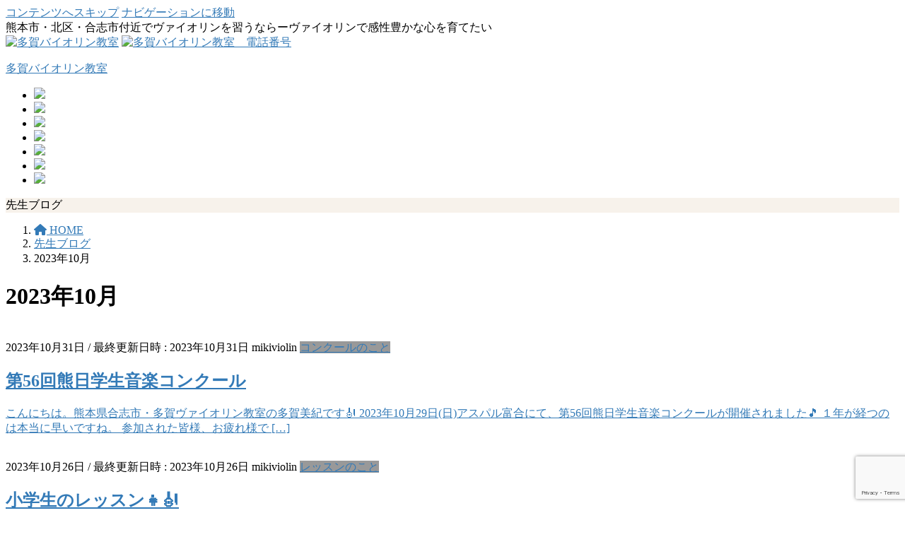

--- FILE ---
content_type: text/html; charset=UTF-8
request_url: https://mikiviolin.net/date/2023/10
body_size: 18027
content:
<!DOCTYPE html>
<html dir="ltr" lang="ja" prefix="og: https://ogp.me/ns#">
<head>
	
<meta charset="utf-8">
<meta http-equiv="X-UA-Compatible" content="IE=edge">
<meta name="viewport" content="width=device-width, initial-scale=1">
<!-- Google tag (gtag.js) --><script async src="https://www.googletagmanager.com/gtag/js?id=UA-59571718-1"></script><script>window.dataLayer=window.dataLayer||[];function gtag(){dataLayer.push(arguments);}gtag('js',new Date());gtag('config','UA-59571718-1');</script>
<title>10月, 2023 | 多賀バイオリン教室</title>

		<!-- All in One SEO 4.9.1.1 - aioseo.com -->
	<meta name="robots" content="noindex, max-image-preview:large"/>
	<meta name="google-site-verification" content="IEefI3oUihs1ohKaCKGirC77MFyNdwKXOuWGAfsqv7c"/>
	<meta name="msvalidate.01" content="FB52EE7B952287634F737EA239561542"/>
	<link rel="canonical" href="https://mikiviolin.net/date/2023/10"/>
	<meta name="generator" content="All in One SEO (AIOSEO) 4.9.1.1"/>
		<script type="application/ld+json" class="aioseo-schema">
			{"@context":"https:\/\/schema.org","@graph":[{"@type":"BreadcrumbList","@id":"https:\/\/mikiviolin.net\/date\/2023\/10#breadcrumblist","itemListElement":[{"@type":"ListItem","@id":"https:\/\/mikiviolin.net#listItem","position":1,"name":"\u30db\u30fc\u30e0","item":"https:\/\/mikiviolin.net","nextItem":{"@type":"ListItem","@id":"https:\/\/mikiviolin.net\/date\/2023#listItem","name":2023}},{"@type":"ListItem","@id":"https:\/\/mikiviolin.net\/date\/2023#listItem","position":2,"name":2023,"item":"https:\/\/mikiviolin.net\/date\/2023","nextItem":{"@type":"ListItem","@id":"https:\/\/mikiviolin.net\/date\/2023\/10#listItem","name":"10"},"previousItem":{"@type":"ListItem","@id":"https:\/\/mikiviolin.net#listItem","name":"\u30db\u30fc\u30e0"}},{"@type":"ListItem","@id":"https:\/\/mikiviolin.net\/date\/2023\/10#listItem","position":3,"name":"10","previousItem":{"@type":"ListItem","@id":"https:\/\/mikiviolin.net\/date\/2023#listItem","name":2023}}]},{"@type":"CollectionPage","@id":"https:\/\/mikiviolin.net\/date\/2023\/10#collectionpage","url":"https:\/\/mikiviolin.net\/date\/2023\/10","name":"10\u6708, 2023 | \u591a\u8cc0\u30d0\u30a4\u30aa\u30ea\u30f3\u6559\u5ba4","inLanguage":"ja","isPartOf":{"@id":"https:\/\/mikiviolin.net\/#website"},"breadcrumb":{"@id":"https:\/\/mikiviolin.net\/date\/2023\/10#breadcrumblist"}},{"@type":"Organization","@id":"https:\/\/mikiviolin.net\/#organization","name":"\u591a\u8cc0\u30f4\u30a1\u30a4\u30aa\u30ea\u30f3\u6559\u5ba4","description":"\u718a\u672c\u5e02\u30fb\u5317\u533a\u30fb\u5408\u5fd7\u5e02\u4ed8\u8fd1\u3067\u30f4\u30a1\u30a4\u30aa\u30ea\u30f3\u3092\u7fd2\u3046\u306a\u3089\u30fc\u30f4\u30a1\u30a4\u30aa\u30ea\u30f3\u3067\u611f\u6027\u8c4a\u304b\u306a\u5fc3\u3092\u80b2\u3066\u305f\u3044","url":"https:\/\/mikiviolin.net\/","logo":{"@type":"ImageObject","url":"https:\/\/mikiviolin.net\/wp-content\/uploads\/2021\/01\/img_1298.jpg","@id":"https:\/\/mikiviolin.net\/date\/2023\/10\/#organizationLogo","width":640,"height":800},"image":{"@id":"https:\/\/mikiviolin.net\/date\/2023\/10\/#organizationLogo"}},{"@type":"WebSite","@id":"https:\/\/mikiviolin.net\/#website","url":"https:\/\/mikiviolin.net\/","name":"\u591a\u8cc0\u30d0\u30a4\u30aa\u30ea\u30f3\u6559\u5ba4","description":"\u718a\u672c\u5e02\u30fb\u5317\u533a\u30fb\u5408\u5fd7\u5e02\u4ed8\u8fd1\u3067\u30f4\u30a1\u30a4\u30aa\u30ea\u30f3\u3092\u7fd2\u3046\u306a\u3089\u30fc\u30f4\u30a1\u30a4\u30aa\u30ea\u30f3\u3067\u611f\u6027\u8c4a\u304b\u306a\u5fc3\u3092\u80b2\u3066\u305f\u3044","inLanguage":"ja","publisher":{"@id":"https:\/\/mikiviolin.net\/#organization"}}]}
		</script>
		<!-- All in One SEO -->

<link rel='dns-prefetch' href='//use.fontawesome.com'/>
<link rel="alternate" type="application/rss+xml" title="多賀バイオリン教室 &raquo; フィード" href="https://mikiviolin.net/feed"/>
<link rel="alternate" type="application/rss+xml" title="多賀バイオリン教室 &raquo; コメントフィード" href="https://mikiviolin.net/comments/feed"/>
<meta name="description" content="2023年10月 の記事 多賀バイオリン教室 熊本市・北区・合志市付近でヴァイオリンを習うならーヴァイオリンで感性豊かな心を育てたい"/><style id='wp-img-auto-sizes-contain-inline-css' type='text/css'>
img:is([sizes=auto i],[sizes^="auto," i]){contain-intrinsic-size:3000px 1500px}
/*# sourceURL=wp-img-auto-sizes-contain-inline-css */
</style>
<link rel='stylesheet' id='vkExUnit_common_style-css' href='https://mikiviolin.net/wp-content/plugins/vk-all-in-one-expansion-unit/assets/css/vkExUnit_style.css?ver=9.112.4.0' type='text/css' media='all'/>
<style id='vkExUnit_common_style-inline-css' type='text/css'>
:root {--ver_page_top_button_url:url(https://mikiviolin.net/wp-content/plugins/vk-all-in-one-expansion-unit/assets/images/to-top-btn-icon.svg);}@font-face {font-weight: normal;font-style: normal;font-family: "vk_sns";src: url("https://mikiviolin.net/wp-content/plugins/vk-all-in-one-expansion-unit/inc/sns/icons/fonts/vk_sns.eot?-bq20cj");src: url("https://mikiviolin.net/wp-content/plugins/vk-all-in-one-expansion-unit/inc/sns/icons/fonts/vk_sns.eot?#iefix-bq20cj") format("embedded-opentype"),url("https://mikiviolin.net/wp-content/plugins/vk-all-in-one-expansion-unit/inc/sns/icons/fonts/vk_sns.woff?-bq20cj") format("woff"),url("https://mikiviolin.net/wp-content/plugins/vk-all-in-one-expansion-unit/inc/sns/icons/fonts/vk_sns.ttf?-bq20cj") format("truetype"),url("https://mikiviolin.net/wp-content/plugins/vk-all-in-one-expansion-unit/inc/sns/icons/fonts/vk_sns.svg?-bq20cj#vk_sns") format("svg");}
.veu_promotion-alert__content--text {border: 1px solid rgba(0,0,0,0.125);padding: 0.5em 1em;border-radius: var(--vk-size-radius);margin-bottom: var(--vk-margin-block-bottom);font-size: 0.875rem;}/* Alert Content部分に段落タグを入れた場合に最後の段落の余白を0にする */.veu_promotion-alert__content--text p:last-of-type{margin-bottom:0;margin-top: 0;}
/*# sourceURL=vkExUnit_common_style-inline-css */
</style>
<style id='wp-emoji-styles-inline-css' type='text/css'>

	img.wp-smiley, img.emoji {
		display: inline !important;
		border: none !important;
		box-shadow: none !important;
		height: 1em !important;
		width: 1em !important;
		margin: 0 0.07em !important;
		vertical-align: -0.1em !important;
		background: none !important;
		padding: 0 !important;
	}
/*# sourceURL=wp-emoji-styles-inline-css */
</style>
<link rel='stylesheet' id='wp-block-library-css' href='https://mikiviolin.net/wp-includes/css/dist/block-library/style.min.css?ver=6.9' type='text/css' media='all'/>
<style id='wp-block-paragraph-inline-css' type='text/css'>
.is-small-text{font-size:.875em}.is-regular-text{font-size:1em}.is-large-text{font-size:2.25em}.is-larger-text{font-size:3em}.has-drop-cap:not(:focus):first-letter{float:left;font-size:8.4em;font-style:normal;font-weight:100;line-height:.68;margin:.05em .1em 0 0;text-transform:uppercase}body.rtl .has-drop-cap:not(:focus):first-letter{float:none;margin-left:.1em}p.has-drop-cap.has-background{overflow:hidden}:root :where(p.has-background){padding:1.25em 2.375em}:where(p.has-text-color:not(.has-link-color)) a{color:inherit}p.has-text-align-left[style*="writing-mode:vertical-lr"],p.has-text-align-right[style*="writing-mode:vertical-rl"]{rotate:180deg}
/*# sourceURL=https://mikiviolin.net/wp-includes/blocks/paragraph/style.min.css */
</style>
<style id='global-styles-inline-css' type='text/css'>
:root{--wp--preset--aspect-ratio--square: 1;--wp--preset--aspect-ratio--4-3: 4/3;--wp--preset--aspect-ratio--3-4: 3/4;--wp--preset--aspect-ratio--3-2: 3/2;--wp--preset--aspect-ratio--2-3: 2/3;--wp--preset--aspect-ratio--16-9: 16/9;--wp--preset--aspect-ratio--9-16: 9/16;--wp--preset--color--black: #000000;--wp--preset--color--cyan-bluish-gray: #abb8c3;--wp--preset--color--white: #ffffff;--wp--preset--color--pale-pink: #f78da7;--wp--preset--color--vivid-red: #cf2e2e;--wp--preset--color--luminous-vivid-orange: #ff6900;--wp--preset--color--luminous-vivid-amber: #fcb900;--wp--preset--color--light-green-cyan: #7bdcb5;--wp--preset--color--vivid-green-cyan: #00d084;--wp--preset--color--pale-cyan-blue: #8ed1fc;--wp--preset--color--vivid-cyan-blue: #0693e3;--wp--preset--color--vivid-purple: #9b51e0;--wp--preset--gradient--vivid-cyan-blue-to-vivid-purple: linear-gradient(135deg,rgb(6,147,227) 0%,rgb(155,81,224) 100%);--wp--preset--gradient--light-green-cyan-to-vivid-green-cyan: linear-gradient(135deg,rgb(122,220,180) 0%,rgb(0,208,130) 100%);--wp--preset--gradient--luminous-vivid-amber-to-luminous-vivid-orange: linear-gradient(135deg,rgb(252,185,0) 0%,rgb(255,105,0) 100%);--wp--preset--gradient--luminous-vivid-orange-to-vivid-red: linear-gradient(135deg,rgb(255,105,0) 0%,rgb(207,46,46) 100%);--wp--preset--gradient--very-light-gray-to-cyan-bluish-gray: linear-gradient(135deg,rgb(238,238,238) 0%,rgb(169,184,195) 100%);--wp--preset--gradient--cool-to-warm-spectrum: linear-gradient(135deg,rgb(74,234,220) 0%,rgb(151,120,209) 20%,rgb(207,42,186) 40%,rgb(238,44,130) 60%,rgb(251,105,98) 80%,rgb(254,248,76) 100%);--wp--preset--gradient--blush-light-purple: linear-gradient(135deg,rgb(255,206,236) 0%,rgb(152,150,240) 100%);--wp--preset--gradient--blush-bordeaux: linear-gradient(135deg,rgb(254,205,165) 0%,rgb(254,45,45) 50%,rgb(107,0,62) 100%);--wp--preset--gradient--luminous-dusk: linear-gradient(135deg,rgb(255,203,112) 0%,rgb(199,81,192) 50%,rgb(65,88,208) 100%);--wp--preset--gradient--pale-ocean: linear-gradient(135deg,rgb(255,245,203) 0%,rgb(182,227,212) 50%,rgb(51,167,181) 100%);--wp--preset--gradient--electric-grass: linear-gradient(135deg,rgb(202,248,128) 0%,rgb(113,206,126) 100%);--wp--preset--gradient--midnight: linear-gradient(135deg,rgb(2,3,129) 0%,rgb(40,116,252) 100%);--wp--preset--font-size--small: 13px;--wp--preset--font-size--medium: 20px;--wp--preset--font-size--large: 36px;--wp--preset--font-size--x-large: 42px;--wp--preset--spacing--20: 0.44rem;--wp--preset--spacing--30: 0.67rem;--wp--preset--spacing--40: 1rem;--wp--preset--spacing--50: 1.5rem;--wp--preset--spacing--60: 2.25rem;--wp--preset--spacing--70: 3.38rem;--wp--preset--spacing--80: 5.06rem;--wp--preset--shadow--natural: 6px 6px 9px rgba(0, 0, 0, 0.2);--wp--preset--shadow--deep: 12px 12px 50px rgba(0, 0, 0, 0.4);--wp--preset--shadow--sharp: 6px 6px 0px rgba(0, 0, 0, 0.2);--wp--preset--shadow--outlined: 6px 6px 0px -3px rgb(255, 255, 255), 6px 6px rgb(0, 0, 0);--wp--preset--shadow--crisp: 6px 6px 0px rgb(0, 0, 0);}:where(.is-layout-flex){gap: 0.5em;}:where(.is-layout-grid){gap: 0.5em;}body .is-layout-flex{display: flex;}.is-layout-flex{flex-wrap: wrap;align-items: center;}.is-layout-flex > :is(*, div){margin: 0;}body .is-layout-grid{display: grid;}.is-layout-grid > :is(*, div){margin: 0;}:where(.wp-block-columns.is-layout-flex){gap: 2em;}:where(.wp-block-columns.is-layout-grid){gap: 2em;}:where(.wp-block-post-template.is-layout-flex){gap: 1.25em;}:where(.wp-block-post-template.is-layout-grid){gap: 1.25em;}.has-black-color{color: var(--wp--preset--color--black) !important;}.has-cyan-bluish-gray-color{color: var(--wp--preset--color--cyan-bluish-gray) !important;}.has-white-color{color: var(--wp--preset--color--white) !important;}.has-pale-pink-color{color: var(--wp--preset--color--pale-pink) !important;}.has-vivid-red-color{color: var(--wp--preset--color--vivid-red) !important;}.has-luminous-vivid-orange-color{color: var(--wp--preset--color--luminous-vivid-orange) !important;}.has-luminous-vivid-amber-color{color: var(--wp--preset--color--luminous-vivid-amber) !important;}.has-light-green-cyan-color{color: var(--wp--preset--color--light-green-cyan) !important;}.has-vivid-green-cyan-color{color: var(--wp--preset--color--vivid-green-cyan) !important;}.has-pale-cyan-blue-color{color: var(--wp--preset--color--pale-cyan-blue) !important;}.has-vivid-cyan-blue-color{color: var(--wp--preset--color--vivid-cyan-blue) !important;}.has-vivid-purple-color{color: var(--wp--preset--color--vivid-purple) !important;}.has-black-background-color{background-color: var(--wp--preset--color--black) !important;}.has-cyan-bluish-gray-background-color{background-color: var(--wp--preset--color--cyan-bluish-gray) !important;}.has-white-background-color{background-color: var(--wp--preset--color--white) !important;}.has-pale-pink-background-color{background-color: var(--wp--preset--color--pale-pink) !important;}.has-vivid-red-background-color{background-color: var(--wp--preset--color--vivid-red) !important;}.has-luminous-vivid-orange-background-color{background-color: var(--wp--preset--color--luminous-vivid-orange) !important;}.has-luminous-vivid-amber-background-color{background-color: var(--wp--preset--color--luminous-vivid-amber) !important;}.has-light-green-cyan-background-color{background-color: var(--wp--preset--color--light-green-cyan) !important;}.has-vivid-green-cyan-background-color{background-color: var(--wp--preset--color--vivid-green-cyan) !important;}.has-pale-cyan-blue-background-color{background-color: var(--wp--preset--color--pale-cyan-blue) !important;}.has-vivid-cyan-blue-background-color{background-color: var(--wp--preset--color--vivid-cyan-blue) !important;}.has-vivid-purple-background-color{background-color: var(--wp--preset--color--vivid-purple) !important;}.has-black-border-color{border-color: var(--wp--preset--color--black) !important;}.has-cyan-bluish-gray-border-color{border-color: var(--wp--preset--color--cyan-bluish-gray) !important;}.has-white-border-color{border-color: var(--wp--preset--color--white) !important;}.has-pale-pink-border-color{border-color: var(--wp--preset--color--pale-pink) !important;}.has-vivid-red-border-color{border-color: var(--wp--preset--color--vivid-red) !important;}.has-luminous-vivid-orange-border-color{border-color: var(--wp--preset--color--luminous-vivid-orange) !important;}.has-luminous-vivid-amber-border-color{border-color: var(--wp--preset--color--luminous-vivid-amber) !important;}.has-light-green-cyan-border-color{border-color: var(--wp--preset--color--light-green-cyan) !important;}.has-vivid-green-cyan-border-color{border-color: var(--wp--preset--color--vivid-green-cyan) !important;}.has-pale-cyan-blue-border-color{border-color: var(--wp--preset--color--pale-cyan-blue) !important;}.has-vivid-cyan-blue-border-color{border-color: var(--wp--preset--color--vivid-cyan-blue) !important;}.has-vivid-purple-border-color{border-color: var(--wp--preset--color--vivid-purple) !important;}.has-vivid-cyan-blue-to-vivid-purple-gradient-background{background: var(--wp--preset--gradient--vivid-cyan-blue-to-vivid-purple) !important;}.has-light-green-cyan-to-vivid-green-cyan-gradient-background{background: var(--wp--preset--gradient--light-green-cyan-to-vivid-green-cyan) !important;}.has-luminous-vivid-amber-to-luminous-vivid-orange-gradient-background{background: var(--wp--preset--gradient--luminous-vivid-amber-to-luminous-vivid-orange) !important;}.has-luminous-vivid-orange-to-vivid-red-gradient-background{background: var(--wp--preset--gradient--luminous-vivid-orange-to-vivid-red) !important;}.has-very-light-gray-to-cyan-bluish-gray-gradient-background{background: var(--wp--preset--gradient--very-light-gray-to-cyan-bluish-gray) !important;}.has-cool-to-warm-spectrum-gradient-background{background: var(--wp--preset--gradient--cool-to-warm-spectrum) !important;}.has-blush-light-purple-gradient-background{background: var(--wp--preset--gradient--blush-light-purple) !important;}.has-blush-bordeaux-gradient-background{background: var(--wp--preset--gradient--blush-bordeaux) !important;}.has-luminous-dusk-gradient-background{background: var(--wp--preset--gradient--luminous-dusk) !important;}.has-pale-ocean-gradient-background{background: var(--wp--preset--gradient--pale-ocean) !important;}.has-electric-grass-gradient-background{background: var(--wp--preset--gradient--electric-grass) !important;}.has-midnight-gradient-background{background: var(--wp--preset--gradient--midnight) !important;}.has-small-font-size{font-size: var(--wp--preset--font-size--small) !important;}.has-medium-font-size{font-size: var(--wp--preset--font-size--medium) !important;}.has-large-font-size{font-size: var(--wp--preset--font-size--large) !important;}.has-x-large-font-size{font-size: var(--wp--preset--font-size--x-large) !important;}
/*# sourceURL=global-styles-inline-css */
</style>

<style id='classic-theme-styles-inline-css' type='text/css'>
/*! This file is auto-generated */
.wp-block-button__link{color:#fff;background-color:#32373c;border-radius:9999px;box-shadow:none;text-decoration:none;padding:calc(.667em + 2px) calc(1.333em + 2px);font-size:1.125em}.wp-block-file__button{background:#32373c;color:#fff;text-decoration:none}
/*# sourceURL=/wp-includes/css/classic-themes.min.css */
</style>
<style id='font-awesome-svg-styles-default-inline-css' type='text/css'>
.svg-inline--fa {
  display: inline-block;
  height: 1em;
  overflow: visible;
  vertical-align: -.125em;
}
/*# sourceURL=font-awesome-svg-styles-default-inline-css */
</style>
<link rel='stylesheet' id='font-awesome-svg-styles-css' href='https://mikiviolin.net/wp-content/uploads/font-awesome/v6.6.0/css/svg-with-js.css' type='text/css' media='all'/>
<style id='font-awesome-svg-styles-inline-css' type='text/css'>
   .wp-block-font-awesome-icon svg::before,
   .wp-rich-text-font-awesome-icon svg::before {content: unset;}
/*# sourceURL=font-awesome-svg-styles-inline-css */
</style>
<link rel='stylesheet' id='contact-form-7-css' href='https://mikiviolin.net/wp-content/plugins/contact-form-7/includes/css/styles.css?ver=6.1.4' type='text/css' media='all'/>
<link rel='stylesheet' id='bootstrap-4-style-css' href='https://mikiviolin.net/wp-content/themes/lightning/_g2/library/bootstrap-4/css/bootstrap.min.css?ver=4.5.0' type='text/css' media='all'/>
<link rel='stylesheet' id='lightning-common-style-css' href='https://mikiviolin.net/wp-content/themes/lightning/_g2/assets/css/common.css?ver=15.32.4' type='text/css' media='all'/>
<style id='lightning-common-style-inline-css' type='text/css'>
/* vk-mobile-nav */:root {--vk-mobile-nav-menu-btn-bg-src: url("https://mikiviolin.net/wp-content/themes/lightning/_g2/inc/vk-mobile-nav/package/images/vk-menu-btn-black.svg");--vk-mobile-nav-menu-btn-close-bg-src: url("https://mikiviolin.net/wp-content/themes/lightning/_g2/inc/vk-mobile-nav/package/images/vk-menu-close-black.svg");--vk-menu-acc-icon-open-black-bg-src: url("https://mikiviolin.net/wp-content/themes/lightning/_g2/inc/vk-mobile-nav/package/images/vk-menu-acc-icon-open-black.svg");--vk-menu-acc-icon-open-white-bg-src: url("https://mikiviolin.net/wp-content/themes/lightning/_g2/inc/vk-mobile-nav/package/images/vk-menu-acc-icon-open-white.svg");--vk-menu-acc-icon-close-black-bg-src: url("https://mikiviolin.net/wp-content/themes/lightning/_g2/inc/vk-mobile-nav/package/images/vk-menu-close-black.svg");--vk-menu-acc-icon-close-white-bg-src: url("https://mikiviolin.net/wp-content/themes/lightning/_g2/inc/vk-mobile-nav/package/images/vk-menu-close-white.svg");}
/*# sourceURL=lightning-common-style-inline-css */
</style>
<link rel='stylesheet' id='lightning-design-style-css' href='https://mikiviolin.net/wp-content/themes/lightning/_g2/design-skin/origin2/css/style.css?ver=15.32.4' type='text/css' media='all'/>
<style id='lightning-design-style-inline-css' type='text/css'>
:root {--color-key:#337ab7;--wp--preset--color--vk-color-primary:#337ab7;--color-key-dark:#2e6da4;}
a { color:#337ab7; }
.tagcloud a:before { font-family: "Font Awesome 5 Free";content: "\f02b";font-weight: bold; }
.media .media-body .media-heading a:hover { color:; }@media (min-width: 768px){.gMenu > li:before,.gMenu > li.menu-item-has-children::after { border-bottom-color: }.gMenu li li { background-color: }.gMenu li li a:hover { background-color:; }} /* @media (min-width: 768px) */.page-header { background-color:; }h2,.mainSection-title { border-top-color:; }h3:after,.subSection-title:after { border-bottom-color:; }ul.page-numbers li span.page-numbers.current,.page-link dl .post-page-numbers.current { background-color:; }.pager li > a { border-color:;color:;}.pager li > a:hover { background-color:;color:#fff;}.siteFooter { border-top-color:; }dt { border-left-color:; }:root {--g_nav_main_acc_icon_open_url:url(https://mikiviolin.net/wp-content/themes/lightning/_g2/inc/vk-mobile-nav/package/images/vk-menu-acc-icon-open-black.svg);--g_nav_main_acc_icon_close_url: url(https://mikiviolin.net/wp-content/themes/lightning/_g2/inc/vk-mobile-nav/package/images/vk-menu-close-black.svg);--g_nav_sub_acc_icon_open_url: url(https://mikiviolin.net/wp-content/themes/lightning/_g2/inc/vk-mobile-nav/package/images/vk-menu-acc-icon-open-white.svg);--g_nav_sub_acc_icon_close_url: url(https://mikiviolin.net/wp-content/themes/lightning/_g2/inc/vk-mobile-nav/package/images/vk-menu-close-white.svg);}
/*# sourceURL=lightning-design-style-inline-css */
</style>
<link rel='stylesheet' id='veu-cta-css' href='https://mikiviolin.net/wp-content/plugins/vk-all-in-one-expansion-unit/inc/call-to-action/package/assets/css/style.css?ver=9.112.4.0' type='text/css' media='all'/>
<link rel='stylesheet' id='lightning-theme-style-css' href='https://mikiviolin.net/wp-content/themes/lightning_child/style.css?ver=15.32.4' type='text/css' media='all'/>
<link rel='stylesheet' id='vk-font-awesome-css' href='https://mikiviolin.net/wp-content/themes/lightning/vendor/vektor-inc/font-awesome-versions/src/versions/6/css/all.min.css?ver=6.6.0' type='text/css' media='all'/>
<link rel='stylesheet' id='font-awesome-official-css' href='https://use.fontawesome.com/releases/v6.6.0/css/all.css' type='text/css' media='all' integrity="sha384-h/hnnw1Bi4nbpD6kE7nYfCXzovi622sY5WBxww8ARKwpdLj5kUWjRuyiXaD1U2JT" crossorigin="anonymous"/>
<link rel='stylesheet' id='taxopress-frontend-css-css' href='https://mikiviolin.net/wp-content/plugins/simple-tags/assets/frontend/css/frontend.css?ver=3.42.0' type='text/css' media='all'/>
<link rel='stylesheet' id='font-awesome-official-v4shim-css' href='https://use.fontawesome.com/releases/v6.6.0/css/v4-shims.css' type='text/css' media='all' integrity="sha384-Heamg4F/EELwbmnBJapxaWTkcdX/DCrJpYgSshI5BkI7xghn3RvDcpG+1xUJt/7K" crossorigin="anonymous"/>
<script type="text/javascript" src="https://mikiviolin.net/wp-includes/js/jquery/jquery.min.js?ver=3.7.1" id="jquery-core-js"></script>
<script type="text/javascript" src="https://mikiviolin.net/wp-includes/js/jquery/jquery-migrate.min.js?ver=3.4.1" id="jquery-migrate-js"></script>
<script type="text/javascript" src="https://mikiviolin.net/wp-content/plugins/simple-tags/assets/frontend/js/frontend.js?ver=3.42.0" id="taxopress-frontend-js-js"></script>
<link rel="https://api.w.org/" href="https://mikiviolin.net/wp-json/"/><link rel="EditURI" type="application/rsd+xml" title="RSD" href="https://mikiviolin.net/xmlrpc.php?rsd"/>
<meta name="generator" content="WordPress 6.9"/>
<style id="lightning-color-custom-for-plugins" type="text/css">/* ltg theme common */.color_key_bg,.color_key_bg_hover:hover{background-color: #337ab7;}.color_key_txt,.color_key_txt_hover:hover{color: #337ab7;}.color_key_border,.color_key_border_hover:hover{border-color: #337ab7;}.color_key_dark_bg,.color_key_dark_bg_hover:hover{background-color: #2e6da4;}.color_key_dark_txt,.color_key_dark_txt_hover:hover{color: #2e6da4;}.color_key_dark_border,.color_key_dark_border_hover:hover{border-color: #2e6da4;}</style><style type="text/css">a.st_tag, a.internal_tag, .st_tag, .internal_tag { text-decoration: underline !important; }</style>
<!-- BEGIN: WP Social Bookmarking Light HEAD --><script>(function(d,s,id){var js,fjs=d.getElementsByTagName(s)[0];if(d.getElementById(id))return;js=d.createElement(s);js.id=id;js.src="//connect.facebook.net/ja_JP/sdk.js#xfbml=1&version=v2.7";fjs.parentNode.insertBefore(js,fjs);}(document,'script','facebook-jssdk'));</script>
<style type="text/css">.wp_social_bookmarking_light{
    border: 0 !important;
    padding: 10px 0 20px 0 !important;
    margin: 0 !important;
}
.wp_social_bookmarking_light div{
    float: left !important;
    border: 0 !important;
    padding: 0 !important;
    margin: 0 5px 0px 0 !important;
    min-height: 30px !important;
    line-height: 18px !important;
    text-indent: 0 !important;
}
.wp_social_bookmarking_light img{
    border: 0 !important;
    padding: 0;
    margin: 0;
    vertical-align: top !important;
}
.wp_social_bookmarking_light_clear{
    clear: both !important;
}
#fb-root{
    display: none;
}
.wsbl_twitter{
    width: 100px;
}
.wsbl_facebook_like iframe{
    max-width: none !important;
}
.wsbl_pinterest a{
    border: 0px !important;
}
</style>
<!-- END: WP Social Bookmarking Light HEAD -->
<!-- [ VK All in One Expansion Unit OGP ] -->
<meta property="og:site_name" content="多賀バイオリン教室"/>
<meta property="og:url" content="https://mikiviolin.net/20231015772.html"/>
<meta property="og:title" content="2023年10月 | 多賀バイオリン教室"/>
<meta property="og:description" content="2023年10月 の記事 多賀バイオリン教室 熊本市・北区・合志市付近でヴァイオリンを習うならーヴァイオリンで感性豊かな心を育てたい"/>
<meta property="og:type" content="article"/>
<!-- [ / VK All in One Expansion Unit OGP ] -->
<!-- [ VK All in One Expansion Unit twitter card ] -->
<meta name="twitter:card" content="summary_large_image">
<meta name="twitter:description" content="2023年10月 の記事 多賀バイオリン教室 熊本市・北区・合志市付近でヴァイオリンを習うならーヴァイオリンで感性豊かな心を育てたい">
<meta name="twitter:title" content="2023年10月 | 多賀バイオリン教室">
<meta name="twitter:url" content="https://mikiviolin.net/20231015772.html">
	<meta name="twitter:domain" content="mikiviolin.net">
	<!-- [ / VK All in One Expansion Unit twitter card ] -->
			<style type="text/css" id="wp-custom-css">
			.page-header {
    background: none;
}

.page-header {
    background-color: #f7f2eb!important;
}		</style>
		
</head>
	<meta name="google-site-verification" content="Sap1HDVBclowumSTv7_nORobE4vBszyyNmFjYA6O-Oc"/>
<body class="archive date wp-theme-lightning wp-child-theme-lightning_child fa_v6_css post-type-post bootstrap4 device-pc">
<a class="skip-link screen-reader-text" href="#main">コンテンツへスキップ</a>
<a class="skip-link screen-reader-text" href="#vk-mobile-nav">ナビゲーションに移動</a>
<header class="siteHeader">
	

	
	
	
		

	<div class="container siteHeadContainer">
			<div class="description">
		熊本市・北区・合志市付近でヴァイオリンを習うならーヴァイオリンで感性豊かな心を育てたい	</div>
		<a href="https://mikiviolin.net/" class="floatleft"><img src="https://mikiviolin.net/wp-content/themes/lightning_child/img/logo.png" alt="多賀バイオリン教室" class="header_logo"/></a>
		
				<a href="tel:09097905180" class="floatright headertel"><img src="https://mikiviolin.net/wp-content/themes/lightning_child/img/header.png" alt="多賀バイオリン教室　電話番号"/></a>
		
		
		
		<div class="navbar-header">
						<p class="navbar-brand siteHeader_logo">
				
			<a href="https://mikiviolin.net/">
				<span>多賀バイオリン教室</span>
			</a>
			</p>
								</div>

		<div id="gMenu_outer" class="gMenu_outer"><nav class="menu-pc%e3%83%98%e3%83%83%e3%83%89%e3%83%a1%e3%83%8b%e3%83%a5%e3%83%bc-container"><ul id="menu-pc%e3%83%98%e3%83%83%e3%83%89%e3%83%a1%e3%83%8b%e3%83%a5%e3%83%bc" class="menu gMenu vk-menu-acc"><li id="menu-item-11463" class="menu-item menu-item-type-post_type menu-item-object-page menu-item-home"><a href="https://mikiviolin.net/"><strong class="gMenu_name"><img src="https://mikiviolin.net/wp-content/themes/lightning_child/img/topnav_01.png"></strong></a></li>
<li id="menu-item-10957" class="menu-item menu-item-type-post_type menu-item-object-page"><a href="https://mikiviolin.net/message"><strong class="gMenu_name"><img src="https://mikiviolin.net/wp-content/themes/lightning_child/img/topnav_02.png"></strong></a></li>
<li id="menu-item-10958" class="menu-item menu-item-type-post_type menu-item-object-page"><a href="https://mikiviolin.net/lesson"><strong class="gMenu_name"><img src="https://mikiviolin.net/wp-content/themes/lightning_child/img/topnav_03.png"></strong></a></li>
<li id="menu-item-10959" class="menu-item menu-item-type-post_type menu-item-object-page"><a href="https://mikiviolin.net/teacher"><strong class="gMenu_name"><img src="https://mikiviolin.net/wp-content/themes/lightning_child/img/topnav_04.png"></strong></a></li>
<li id="menu-item-10960" class="menu-item menu-item-type-post_type menu-item-object-page"><a href="https://mikiviolin.net/voice"><strong class="gMenu_name"><img src="https://mikiviolin.net/wp-content/themes/lightning_child/img/topnav_05.png"></strong></a></li>
<li id="menu-item-10961" class="menu-item menu-item-type-post_type menu-item-object-page"><a href="https://mikiviolin.net/map"><strong class="gMenu_name"><img src="https://mikiviolin.net/wp-content/themes/lightning_child/img/topnav_06.png"></strong></a></li>
<li id="menu-item-10962" class="menu-item menu-item-type-post_type menu-item-object-page"><a href="https://mikiviolin.net/form"><strong class="gMenu_name"><img src="https://mikiviolin.net/wp-content/themes/lightning_child/img/topnav_07.png"></strong></a></li>
</ul></nav></div>	</div>
	</header>

<div class="section page-header"><div class="container"><div class="row"><div class="col-md-12">
<div class="page-header_pageTitle">
先生ブログ</div>
</div></div></div></div><!-- [ /.page-header ] -->


<!-- [ .breadSection ] --><div class="section breadSection"><div class="container"><div class="row"><ol class="breadcrumb" itemscope itemtype="https://schema.org/BreadcrumbList"><li id="panHome" itemprop="itemListElement" itemscope itemtype="http://schema.org/ListItem"><a itemprop="item" href="https://mikiviolin.net/"><span itemprop="name"><i class="fa fa-home"></i> HOME</span></a><meta itemprop="position" content="1"/></li><li itemprop="itemListElement" itemscope itemtype="http://schema.org/ListItem"><a itemprop="item" href="https://mikiviolin.net/blog"><span itemprop="name">先生ブログ</span></a><meta itemprop="position" content="2"/></li><li><span>2023年10月</span><meta itemprop="position" content="3"/></li></ol></div></div></div><!-- [ /.breadSection ] -->

<div class="section siteContent">
<div class="container">
<div class="row">
<div class="col mainSection mainSection-col-two baseSection vk_posts-mainSection" id="main" role="main">

	<header class="archive-header"><h1 class="archive-header_title">2023年10月</h1></header>
<div class="postList">


	
		<article class="media">
<div id="post-15772" class="post-15772 post type-post status-publish format-standard has-post-thumbnail hentry category-27">
		<div class="media-left postList_thumbnail">
		<a href="https://mikiviolin.net/20231015772.html">
		<img width="150" height="150" src="https://mikiviolin.net/wp-content/uploads/2023/10/img_2099-1-150x150.jpg" class="media-object wp-post-image" alt="" decoding="async"/>		</a>
	</div>
		<div class="media-body">
		<div class="entry-meta">


<span class="published entry-meta_items">2023年10月31日</span>

<span class="entry-meta_items entry-meta_updated">/ 最終更新日時 : <span class="updated">2023年10月31日</span></span>


	
	<span class="vcard author entry-meta_items entry-meta_items_author"><span class="fn">mikiviolin</span></span>



<span class="entry-meta_items entry-meta_items_term"><a href="https://mikiviolin.net/category/%e3%82%b3%e3%83%b3%e3%82%af%e3%83%bc%e3%83%ab%e3%81%ae%e3%81%93%e3%81%a8" class="btn btn-xs btn-primary entry-meta_items_term_button" style="background-color:#999999;border:none;">コンクールのこと</a></span>
</div>
		<h1 class="media-heading entry-title"><a href="https://mikiviolin.net/20231015772.html">第56回熊日学生音楽コンクール</a></h1>
		<a href="https://mikiviolin.net/20231015772.html" class="media-body_excerpt"><p>こんにちは。熊本県合志市・多賀ヴァイオリン教室の多賀美紀です🎻 2023年10月29日(日)アスパル富合にて、第56回熊日学生音楽コンクールが開催されました🎵 １年が経つのは本当に早いですね。 参加された皆様、お疲れ様で [&hellip;]</p>
</a>
	</div>
</div>
</article>
<article class="media">
<div id="post-15753" class="post-15753 post type-post status-publish format-standard has-post-thumbnail hentry category-6 tag-11 tag-10 tag-13 tag-12 tag-22">
		<div class="media-left postList_thumbnail">
		<a href="https://mikiviolin.net/20231015753.html">
		<img width="150" height="150" src="https://mikiviolin.net/wp-content/uploads/2023/10/img_2097-1-150x150.jpg" class="media-object wp-post-image" alt="" decoding="async"/>		</a>
	</div>
		<div class="media-body">
		<div class="entry-meta">


<span class="published entry-meta_items">2023年10月26日</span>

<span class="entry-meta_items entry-meta_updated">/ 最終更新日時 : <span class="updated">2023年10月26日</span></span>


	
	<span class="vcard author entry-meta_items entry-meta_items_author"><span class="fn">mikiviolin</span></span>



<span class="entry-meta_items entry-meta_items_term"><a href="https://mikiviolin.net/category/%e3%83%ac%e3%83%83%e3%82%b9%e3%83%b3%e3%81%ae%e3%81%93%e3%81%a8" class="btn btn-xs btn-primary entry-meta_items_term_button" style="background-color:#999999;border:none;">レッスンのこと</a></span>
</div>
		<h1 class="media-heading entry-title"><a href="https://mikiviolin.net/20231015753.html">小学生のレッスン👧🎻</a></h1>
		<a href="https://mikiviolin.net/20231015753.html" class="media-body_excerpt"><p>こんにちは。熊本県合志市・多賀ヴァイオリン教室の多賀美紀です🎻 １年生の生徒さん。学校で、上級生に作ってもらった折り紙のおもちゃを、嬉しそうに見せてくださいました😊 ひとつひとつ、『これはくま🐻で、これはヒトデで〜』と説 [&hellip;]</p>
</a>
	</div>
</div>
</article>
<article class="media">
<div id="post-15726" class="post-15726 post type-post status-publish format-standard has-post-thumbnail hentry category-27 tag-11 tag-14 tag-10 tag-12 tag-22">
		<div class="media-left postList_thumbnail">
		<a href="https://mikiviolin.net/20231015726.html">
		<img width="150" height="150" src="https://mikiviolin.net/wp-content/uploads/2023/10/img_2092-1-150x150.jpg" class="media-object wp-post-image" alt="" decoding="async"/>		</a>
	</div>
		<div class="media-body">
		<div class="entry-meta">


<span class="published entry-meta_items">2023年10月25日</span>

<span class="entry-meta_items entry-meta_updated">/ 最終更新日時 : <span class="updated">2023年10月26日</span></span>


	
	<span class="vcard author entry-meta_items entry-meta_items_author"><span class="fn">mikiviolin</span></span>



<span class="entry-meta_items entry-meta_items_term"><a href="https://mikiviolin.net/category/%e3%82%b3%e3%83%b3%e3%82%af%e3%83%bc%e3%83%ab%e3%81%ae%e3%81%93%e3%81%a8" class="btn btn-xs btn-primary entry-meta_items_term_button" style="background-color:#999999;border:none;">コンクールのこと</a></span>
</div>
		<h1 class="media-heading entry-title"><a href="https://mikiviolin.net/20231015726.html">ピアノ合わせ🎹</a></h1>
		<a href="https://mikiviolin.net/20231015726.html" class="media-body_excerpt"><p>こんにちは。熊本県合志市・多賀ヴァイオリン教室の多賀美紀です。 ピアノ伴奏合わせ🎹を行いました。 協奏曲を弾く時には、ソロ(ヴァイオリン)以外の楽器が何をやっているのか、スコアを見て勉強してね😉と生徒さんにはいつも言って [&hellip;]</p>
</a>
	</div>
</div>
</article>
<article class="media">
<div id="post-15731" class="post-15731 post type-post status-publish format-standard has-post-thumbnail hentry category-6 tag-11 tag-13 tag-12 tag-22">
		<div class="media-left postList_thumbnail">
		<a href="https://mikiviolin.net/20231015731.html">
		<img width="150" height="150" src="https://mikiviolin.net/wp-content/uploads/2023/10/d1e7c156-e11e-482c-b193-c511566fd407-1-150x150.jpg" class="media-object wp-post-image" alt="" decoding="async" loading="lazy"/>		</a>
	</div>
		<div class="media-body">
		<div class="entry-meta">


<span class="published entry-meta_items">2023年10月23日</span>

<span class="entry-meta_items entry-meta_updated">/ 最終更新日時 : <span class="updated">2023年10月25日</span></span>


	
	<span class="vcard author entry-meta_items entry-meta_items_author"><span class="fn">mikiviolin</span></span>



<span class="entry-meta_items entry-meta_items_term"><a href="https://mikiviolin.net/category/%e3%83%ac%e3%83%83%e3%82%b9%e3%83%b3%e3%81%ae%e3%81%93%e3%81%a8" class="btn btn-xs btn-primary entry-meta_items_term_button" style="background-color:#999999;border:none;">レッスンのこと</a></span>
</div>
		<h1 class="media-heading entry-title"><a href="https://mikiviolin.net/20231015731.html">大人のレッスン🎻</a></h1>
		<a href="https://mikiviolin.net/20231015731.html" class="media-body_excerpt"><p>こんにちは。熊本県合志市・多賀ヴァイオリン教室の多賀美紀です。 今日の最後のレッスンは、大人の生徒さんでした🎻 お仕事がお休みの日や、お仕事帰りにレッスンに通って下さっています。 一年程前から、初心者で習い始められ、コツ [&hellip;]</p>
</a>
	</div>
</div>
</article>
<article class="media">
<div id="post-15711" class="post-15711 post type-post status-publish format-standard has-post-thumbnail hentry category-6 tag-11 tag-10 tag-13 tag-12">
		<div class="media-left postList_thumbnail">
		<a href="https://mikiviolin.net/20231015711.html">
		<img width="150" height="150" src="https://mikiviolin.net/wp-content/uploads/2023/10/img_2090-2-1-150x150.jpg" class="media-object wp-post-image" alt="" decoding="async" loading="lazy"/>		</a>
	</div>
		<div class="media-body">
		<div class="entry-meta">


<span class="published entry-meta_items">2023年10月21日</span>

<span class="entry-meta_items entry-meta_updated">/ 最終更新日時 : <span class="updated">2023年10月23日</span></span>


	
	<span class="vcard author entry-meta_items entry-meta_items_author"><span class="fn">mikiviolin</span></span>



<span class="entry-meta_items entry-meta_items_term"><a href="https://mikiviolin.net/category/%e3%83%ac%e3%83%83%e3%82%b9%e3%83%b3%e3%81%ae%e3%81%93%e3%81%a8" class="btn btn-xs btn-primary entry-meta_items_term_button" style="background-color:#999999;border:none;">レッスンのこと</a></span>
</div>
		<h1 class="media-heading entry-title"><a href="https://mikiviolin.net/20231015711.html">幼児のレッスン👶🎻</a></h1>
		<a href="https://mikiviolin.net/20231015711.html" class="media-body_excerpt"><p>こんにちは。熊本県合志市・多賀ヴァイオリン教室の多賀美紀です。 ３才〜５才の幼児の生徒さんが、毎週楽しくレッスンに通ってくださっています♡ 今日は、お２人の３才の男の子のレッスンがありました。 この年齢のお子様は、成長も [&hellip;]</p>
</a>
	</div>
</div>
</article>

	
	
	
</div><!-- [ /.postList ] -->

</div><!-- [ /.mainSection ] -->

	<div class="col subSection sideSection sideSection-col-two baseSection">
				<aside class="widget widget_vkexunit_banner" id="vkexunit_banner-8"><a href="https://mikiviolin.net/blog" class="veu_banner"><img src="https://mikiviolin.net/wp-content/uploads/2021/03/banner_s1-1.jpg" alt=""/></a></aside><aside class="widget widget_vkexunit_banner" id="vkexunit_banner-4"><a href="https://mikiviolin.net/faq" class="veu_banner"><img src="https://mikiviolin.net/wp-content/uploads/2021/03/banner_s2.jpg" alt=""/></a></aside><aside class="widget widget_vkexunit_banner" id="vkexunit_banner-5"><a href="https://mikiviolin.net/voice" class="veu_banner"><img src="https://mikiviolin.net/wp-content/uploads/2021/03/banner_s3.jpg" alt=""/></a></aside><aside class="widget widget_vkexunit_banner" id="vkexunit_banner-7"><a href="https://mikiviolin.net/lesson" class="veu_banner"><img src="https://mikiviolin.net/wp-content/uploads/2021/03/banner_s8_v.jpg" alt=""/></a></aside><aside class="widget widget_vkexunit_banner" id="vkexunit_banner-6"><a href="https://mikiviolin.net/map" class="veu_banner"><img src="https://mikiviolin.net/wp-content/uploads/2021/03/banner_s10.jpg" alt=""/></a></aside><aside class="widget widget_vkexunit_banner" id="vkexunit_banner-9"><a href="https://mikiviolin.net/only_student" class="veu_banner"><img src="https://mikiviolin.net/wp-content/uploads/2021/04/b_only.png" alt="生徒さん専用ページ"/></a></aside><aside class="widget widget_links" id="linkcat-26"><h1 class="widget-title subSection-title">ヴァイオリンのこと</h1>
	<ul class='xoxo blogroll'>
<li><a href="http://mikiviolin.net/2015031485.html">ヴァイオリンのお掃除の仕方</a></li>

	</ul>
</aside>
<aside class="widget widget_links" id="linkcat-25"><h1 class="widget-title subSection-title">教室入会について</h1>
	<ul class='xoxo blogroll'>
<li><a href="https://mikiviolin.net/?page_id=9703">ヴァイオリン教室🌸入会ご希望の方へ</a></li>

	</ul>
</aside>
<aside class="widget widget_links" id="linkcat-24"><h1 class="widget-title subSection-title">発表会のお知らせ♪</h1>
	<ul class='xoxo blogroll'>
<li><a href="http://mikiviolin.net/winter-concert2019">2019年ヴァイオリン☆クリスマスコンサート（慰問演奏会）</a></li>
<li><a href="http://mikiviolin.net/concert2020">2020年ヴァイオリン発表会</a></li>
<li><a href="http://mikiviolin.net/spring2021">2021年ヴァイオリン・スプリングコンサートのお知らせ</a></li>
<li><a href="http://mikiviolin.net/spring-2021">2021年ヴァイオリン・スプリングコンサートを開催しました</a></li>
<li><a href="http://mikiviolin.net/concert2021">2021年ヴァイオリン発表会のお知らせ</a></li>
<li><a href="http://mikiviolin.net/spring2022">2022年ヴァイオリン・スプリングコンサートのお知らせ</a></li>
<li><a href="http://mikiviolin.net/concert2022">2022年ヴァイオリン発表会のお知らせ</a></li>
<li><a href="http://mikiviolin.net/zconcert2023">2023年ヴァイオリン発表会を開催しました。</a></li>
<li><a href="http://mikiviolin.net/spring2023">2023年スプリング・コンサートのお知らせ</a></li>

	</ul>
</aside>
<aside class="widget widget_vkexunit_post_list" id="vkexunit_post_list-2"><div class="veu_postList pt_0"><h1 class="widget-title subSection-title">最近の投稿</h1><div class="postList postList_miniThumb">
<div class="postList_item" id="post-20095">
				<div class="postList_thumbnail">
		<a href="https://mikiviolin.net/20251220095.html">
			<img width="150" height="150" src="https://mikiviolin.net/wp-content/uploads/2025/12/img_8157-150x150.jpg" class="attachment-thumbnail size-thumbnail wp-post-image" alt="" decoding="async" loading="lazy" srcset="https://mikiviolin.net/wp-content/uploads/2025/12/img_8157-150x150.jpg 150w, https://mikiviolin.net/wp-content/uploads/2025/12/img_8157-300x300.jpg 300w, https://mikiviolin.net/wp-content/uploads/2025/12/img_8157-600x600.jpg 600w, https://mikiviolin.net/wp-content/uploads/2025/12/img_8157-768x768.jpg 768w, https://mikiviolin.net/wp-content/uploads/2025/12/img_8157.jpg 829w" sizes="auto, (max-width: 150px) 100vw, 150px"/>		</a>
		</div><!-- [ /.postList_thumbnail ] -->
		<div class="postList_body">
		<div class="postList_title entry-title"><a href="https://mikiviolin.net/20251220095.html">2025年弾き納め🎵発表会</a></div><div class="published postList_date postList_meta_items">2025年12月28日</div>	</div><!-- [ /.postList_body ] -->
</div>
		
<div class="postList_item" id="post-20074">
				<div class="postList_thumbnail">
		<a href="https://mikiviolin.net/20251220074.html">
			<img width="150" height="150" src="https://mikiviolin.net/wp-content/uploads/2025/12/img_7942-150x150.jpg" class="attachment-thumbnail size-thumbnail wp-post-image" alt="" decoding="async" loading="lazy" srcset="https://mikiviolin.net/wp-content/uploads/2025/12/img_7942-150x150.jpg 150w, https://mikiviolin.net/wp-content/uploads/2025/12/img_7942-300x300.jpg 300w, https://mikiviolin.net/wp-content/uploads/2025/12/img_7942-600x600.jpg 600w, https://mikiviolin.net/wp-content/uploads/2025/12/img_7942-768x768.jpg 768w, https://mikiviolin.net/wp-content/uploads/2025/12/img_7942-1536x1536.jpg 1536w, https://mikiviolin.net/wp-content/uploads/2025/12/img_7942-2048x2048.jpg 2048w" sizes="auto, (max-width: 150px) 100vw, 150px"/>		</a>
		</div><!-- [ /.postList_thumbnail ] -->
		<div class="postList_body">
		<div class="postList_title entry-title"><a href="https://mikiviolin.net/20251220074.html">体験レッスン🎄</a></div><div class="published postList_date postList_meta_items">2025年12月19日</div>	</div><!-- [ /.postList_body ] -->
</div>
		
<div class="postList_item" id="post-20064">
				<div class="postList_thumbnail">
		<a href="https://mikiviolin.net/20251220064.html">
			<img width="150" height="150" src="https://mikiviolin.net/wp-content/uploads/2025/12/img_7800-copy-150x150.jpg" class="attachment-thumbnail size-thumbnail wp-post-image" alt="" decoding="async" loading="lazy" srcset="https://mikiviolin.net/wp-content/uploads/2025/12/img_7800-copy-150x150.jpg 150w, https://mikiviolin.net/wp-content/uploads/2025/12/img_7800-copy-300x300.jpg 300w, https://mikiviolin.net/wp-content/uploads/2025/12/img_7800-copy-600x600.jpg 600w, https://mikiviolin.net/wp-content/uploads/2025/12/img_7800-copy-768x768.jpg 768w, https://mikiviolin.net/wp-content/uploads/2025/12/img_7800-copy-1536x1536.jpg 1536w, https://mikiviolin.net/wp-content/uploads/2025/12/img_7800-copy-2048x2048.jpg 2048w" sizes="auto, (max-width: 150px) 100vw, 150px"/>		</a>
		</div><!-- [ /.postList_thumbnail ] -->
		<div class="postList_body">
		<div class="postList_title entry-title"><a href="https://mikiviolin.net/20251220064.html">第58回熊日学生音楽コンクール本選</a></div><div class="published postList_date postList_meta_items">2025年12月15日</div>	</div><!-- [ /.postList_body ] -->
</div>
		
<div class="postList_item" id="post-20046">
				<div class="postList_thumbnail">
		<a href="https://mikiviolin.net/20251120046.html">
			<img width="150" height="150" src="https://mikiviolin.net/wp-content/uploads/2025/11/img_7496-150x150.jpg" class="attachment-thumbnail size-thumbnail wp-post-image" alt="" decoding="async" loading="lazy" srcset="https://mikiviolin.net/wp-content/uploads/2025/11/img_7496-150x150.jpg 150w, https://mikiviolin.net/wp-content/uploads/2025/11/img_7496-300x300.jpg 300w, https://mikiviolin.net/wp-content/uploads/2025/11/img_7496-600x600.jpg 600w, https://mikiviolin.net/wp-content/uploads/2025/11/img_7496-768x768.jpg 768w, https://mikiviolin.net/wp-content/uploads/2025/11/img_7496.jpg 1125w" sizes="auto, (max-width: 150px) 100vw, 150px"/>		</a>
		</div><!-- [ /.postList_thumbnail ] -->
		<div class="postList_body">
		<div class="postList_title entry-title"><a href="https://mikiviolin.net/20251120046.html">ヴァイオリンは粘り強いと上手くなる</a></div><div class="published postList_date postList_meta_items">2025年11月28日</div>	</div><!-- [ /.postList_body ] -->
</div>
		
<div class="postList_item" id="post-20022">
				<div class="postList_thumbnail">
		<a href="https://mikiviolin.net/20251120022.html">
			<img width="150" height="150" src="https://mikiviolin.net/wp-content/uploads/2025/11/img_7402-150x150.jpg" class="attachment-thumbnail size-thumbnail wp-post-image" alt="" decoding="async" loading="lazy" srcset="https://mikiviolin.net/wp-content/uploads/2025/11/img_7402-150x150.jpg 150w, https://mikiviolin.net/wp-content/uploads/2025/11/img_7402-300x300.jpg 300w, https://mikiviolin.net/wp-content/uploads/2025/11/img_7402-600x600.jpg 600w, https://mikiviolin.net/wp-content/uploads/2025/11/img_7402-768x768.jpg 768w, https://mikiviolin.net/wp-content/uploads/2025/11/img_7402-1536x1536.jpg 1536w, https://mikiviolin.net/wp-content/uploads/2025/11/img_7402-2048x2048.jpg 2048w" sizes="auto, (max-width: 150px) 100vw, 150px"/>		</a>
		</div><!-- [ /.postList_thumbnail ] -->
		<div class="postList_body">
		<div class="postList_title entry-title"><a href="https://mikiviolin.net/20251120022.html">リボンのヘアゴムつけてきてくれました🎀</a></div><div class="published postList_date postList_meta_items">2025年11月24日</div>	</div><!-- [ /.postList_body ] -->
</div>
		</div></div></aside><aside class="widget widget_text" id="text-7">			<div class="textwidget"><p><script>
  (function(i,s,o,g,r,a,m){i['GoogleAnalyticsObject']=r;i[r]=i[r]||function(){
  (i[r].q=i[r].q||[]).push(arguments)},i[r].l=1*new Date();a=s.createElement(o),
  m=s.getElementsByTagName(o)[0];a.async=1;a.src=g;m.parentNode.insertBefore(a,m)
  })(window,document,'script','//www.google-analytics.com/analytics.js','ga');</p>
<p>  ga('create', 'UA-59571718-1', 'auto');
  ga('send', 'pageview');</p>
<p></script></p>
</div>
		</aside>

<aside class="widget widget_postlist">
<h1 class="subSection-title">最近の投稿</h1>

  <div class="media">

	
	  <div class="media-left postList_thumbnail">
		<a href="https://mikiviolin.net/20251220095.html">
		<img width="150" height="150" src="https://mikiviolin.net/wp-content/uploads/2025/12/img_8157-150x150.jpg" class="attachment-thumbnail size-thumbnail wp-post-image" alt="" decoding="async" loading="lazy" srcset="https://mikiviolin.net/wp-content/uploads/2025/12/img_8157-150x150.jpg 150w, https://mikiviolin.net/wp-content/uploads/2025/12/img_8157-300x300.jpg 300w, https://mikiviolin.net/wp-content/uploads/2025/12/img_8157-600x600.jpg 600w, https://mikiviolin.net/wp-content/uploads/2025/12/img_8157-768x768.jpg 768w, https://mikiviolin.net/wp-content/uploads/2025/12/img_8157.jpg 829w" sizes="auto, (max-width: 150px) 100vw, 150px"/>		</a>
	  </div>

	
	<div class="media-body">
	  <h4 class="media-heading"><a href="https://mikiviolin.net/20251220095.html">2025年弾き納め🎵発表会</a></h4>
	  <div class="published entry-meta_items">2025年12月28日</div>
	</div>
  </div>


  <div class="media">

	
	  <div class="media-left postList_thumbnail">
		<a href="https://mikiviolin.net/20251220074.html">
		<img width="150" height="150" src="https://mikiviolin.net/wp-content/uploads/2025/12/img_7942-150x150.jpg" class="attachment-thumbnail size-thumbnail wp-post-image" alt="" decoding="async" loading="lazy" srcset="https://mikiviolin.net/wp-content/uploads/2025/12/img_7942-150x150.jpg 150w, https://mikiviolin.net/wp-content/uploads/2025/12/img_7942-300x300.jpg 300w, https://mikiviolin.net/wp-content/uploads/2025/12/img_7942-600x600.jpg 600w, https://mikiviolin.net/wp-content/uploads/2025/12/img_7942-768x768.jpg 768w, https://mikiviolin.net/wp-content/uploads/2025/12/img_7942-1536x1536.jpg 1536w, https://mikiviolin.net/wp-content/uploads/2025/12/img_7942-2048x2048.jpg 2048w" sizes="auto, (max-width: 150px) 100vw, 150px"/>		</a>
	  </div>

	
	<div class="media-body">
	  <h4 class="media-heading"><a href="https://mikiviolin.net/20251220074.html">体験レッスン🎄</a></h4>
	  <div class="published entry-meta_items">2025年12月19日</div>
	</div>
  </div>


  <div class="media">

	
	  <div class="media-left postList_thumbnail">
		<a href="https://mikiviolin.net/20251220064.html">
		<img width="150" height="150" src="https://mikiviolin.net/wp-content/uploads/2025/12/img_7800-copy-150x150.jpg" class="attachment-thumbnail size-thumbnail wp-post-image" alt="" decoding="async" loading="lazy" srcset="https://mikiviolin.net/wp-content/uploads/2025/12/img_7800-copy-150x150.jpg 150w, https://mikiviolin.net/wp-content/uploads/2025/12/img_7800-copy-300x300.jpg 300w, https://mikiviolin.net/wp-content/uploads/2025/12/img_7800-copy-600x600.jpg 600w, https://mikiviolin.net/wp-content/uploads/2025/12/img_7800-copy-768x768.jpg 768w, https://mikiviolin.net/wp-content/uploads/2025/12/img_7800-copy-1536x1536.jpg 1536w, https://mikiviolin.net/wp-content/uploads/2025/12/img_7800-copy-2048x2048.jpg 2048w" sizes="auto, (max-width: 150px) 100vw, 150px"/>		</a>
	  </div>

	
	<div class="media-body">
	  <h4 class="media-heading"><a href="https://mikiviolin.net/20251220064.html">第58回熊日学生音楽コンクール本選</a></h4>
	  <div class="published entry-meta_items">2025年12月15日</div>
	</div>
  </div>


  <div class="media">

	
	  <div class="media-left postList_thumbnail">
		<a href="https://mikiviolin.net/20251120046.html">
		<img width="150" height="150" src="https://mikiviolin.net/wp-content/uploads/2025/11/img_7496-150x150.jpg" class="attachment-thumbnail size-thumbnail wp-post-image" alt="" decoding="async" loading="lazy" srcset="https://mikiviolin.net/wp-content/uploads/2025/11/img_7496-150x150.jpg 150w, https://mikiviolin.net/wp-content/uploads/2025/11/img_7496-300x300.jpg 300w, https://mikiviolin.net/wp-content/uploads/2025/11/img_7496-600x600.jpg 600w, https://mikiviolin.net/wp-content/uploads/2025/11/img_7496-768x768.jpg 768w, https://mikiviolin.net/wp-content/uploads/2025/11/img_7496.jpg 1125w" sizes="auto, (max-width: 150px) 100vw, 150px"/>		</a>
	  </div>

	
	<div class="media-body">
	  <h4 class="media-heading"><a href="https://mikiviolin.net/20251120046.html">ヴァイオリンは粘り強いと上手くなる</a></h4>
	  <div class="published entry-meta_items">2025年11月28日</div>
	</div>
  </div>


  <div class="media">

	
	  <div class="media-left postList_thumbnail">
		<a href="https://mikiviolin.net/20251120022.html">
		<img width="150" height="150" src="https://mikiviolin.net/wp-content/uploads/2025/11/img_7402-150x150.jpg" class="attachment-thumbnail size-thumbnail wp-post-image" alt="" decoding="async" loading="lazy" srcset="https://mikiviolin.net/wp-content/uploads/2025/11/img_7402-150x150.jpg 150w, https://mikiviolin.net/wp-content/uploads/2025/11/img_7402-300x300.jpg 300w, https://mikiviolin.net/wp-content/uploads/2025/11/img_7402-600x600.jpg 600w, https://mikiviolin.net/wp-content/uploads/2025/11/img_7402-768x768.jpg 768w, https://mikiviolin.net/wp-content/uploads/2025/11/img_7402-1536x1536.jpg 1536w, https://mikiviolin.net/wp-content/uploads/2025/11/img_7402-2048x2048.jpg 2048w" sizes="auto, (max-width: 150px) 100vw, 150px"/>		</a>
	  </div>

	
	<div class="media-body">
	  <h4 class="media-heading"><a href="https://mikiviolin.net/20251120022.html">リボンのヘアゴムつけてきてくれました🎀</a></h4>
	  <div class="published entry-meta_items">2025年11月24日</div>
	</div>
  </div>


  <div class="media">

	
	  <div class="media-left postList_thumbnail">
		<a href="https://mikiviolin.net/20251120002.html">
		<img width="150" height="150" src="https://mikiviolin.net/wp-content/uploads/2025/11/img_7346-1-150x150.jpg" class="attachment-thumbnail size-thumbnail wp-post-image" alt="" decoding="async" loading="lazy" srcset="https://mikiviolin.net/wp-content/uploads/2025/11/img_7346-1-150x150.jpg 150w, https://mikiviolin.net/wp-content/uploads/2025/11/img_7346-1-300x300.jpg 300w, https://mikiviolin.net/wp-content/uploads/2025/11/img_7346-1-600x600.jpg 600w, https://mikiviolin.net/wp-content/uploads/2025/11/img_7346-1-768x768.jpg 768w, https://mikiviolin.net/wp-content/uploads/2025/11/img_7346-1.jpg 786w" sizes="auto, (max-width: 150px) 100vw, 150px"/>		</a>
	  </div>

	
	<div class="media-body">
	  <h4 class="media-heading"><a href="https://mikiviolin.net/20251120002.html">小１⭐️二重奏はとても楽しい</a></h4>
	  <div class="published entry-meta_items">2025年11月21日</div>
	</div>
  </div>


  <div class="media">

	
	  <div class="media-left postList_thumbnail">
		<a href="https://mikiviolin.net/20251119985.html">
		<img width="150" height="150" src="https://mikiviolin.net/wp-content/uploads/2025/11/img_7101-150x150.jpg" class="attachment-thumbnail size-thumbnail wp-post-image" alt="" decoding="async" loading="lazy" srcset="https://mikiviolin.net/wp-content/uploads/2025/11/img_7101-150x150.jpg 150w, https://mikiviolin.net/wp-content/uploads/2025/11/img_7101-300x300.jpg 300w, https://mikiviolin.net/wp-content/uploads/2025/11/img_7101-600x600.jpg 600w, https://mikiviolin.net/wp-content/uploads/2025/11/img_7101-768x768.jpg 768w, https://mikiviolin.net/wp-content/uploads/2025/11/img_7101-1536x1536.jpg 1536w, https://mikiviolin.net/wp-content/uploads/2025/11/img_7101-2048x2048.jpg 2048w" sizes="auto, (max-width: 150px) 100vw, 150px"/>		</a>
	  </div>

	
	<div class="media-body">
	  <h4 class="media-heading"><a href="https://mikiviolin.net/20251119985.html">第58回熊日学生音楽コンクール予選</a></h4>
	  <div class="published entry-meta_items">2025年11月3日</div>
	</div>
  </div>


  <div class="media">

	
	  <div class="media-left postList_thumbnail">
		<a href="https://mikiviolin.net/20251019634.html">
		<img width="150" height="150" src="https://mikiviolin.net/wp-content/uploads/2025/08/img_5509-150x150.jpg" class="attachment-thumbnail size-thumbnail wp-post-image" alt="" decoding="async" loading="lazy" srcset="https://mikiviolin.net/wp-content/uploads/2025/08/img_5509-150x150.jpg 150w, https://mikiviolin.net/wp-content/uploads/2025/08/img_5509-300x300.jpg 300w, https://mikiviolin.net/wp-content/uploads/2025/08/img_5509-600x600.jpg 600w, https://mikiviolin.net/wp-content/uploads/2025/08/img_5509-768x768.jpg 768w, https://mikiviolin.net/wp-content/uploads/2025/08/img_5509.jpg 1125w" sizes="auto, (max-width: 150px) 100vw, 150px"/>		</a>
	  </div>

	
	<div class="media-body">
	  <h4 class="media-heading"><a href="https://mikiviolin.net/20251019634.html">小１⭐️練習スケジュールを作って達成したらシールをGET！</a></h4>
	  <div class="published entry-meta_items">2025年10月27日</div>
	</div>
  </div>


  <div class="media">

	
	  <div class="media-left postList_thumbnail">
		<a href="https://mikiviolin.net/20251019957.html">
		<img width="150" height="150" src="https://mikiviolin.net/wp-content/uploads/2025/10/img_7013-copy-150x150.jpg" class="attachment-thumbnail size-thumbnail wp-post-image" alt="" decoding="async" loading="lazy" srcset="https://mikiviolin.net/wp-content/uploads/2025/10/img_7013-copy-150x150.jpg 150w, https://mikiviolin.net/wp-content/uploads/2025/10/img_7013-copy-300x300.jpg 300w, https://mikiviolin.net/wp-content/uploads/2025/10/img_7013-copy-600x600.jpg 600w, https://mikiviolin.net/wp-content/uploads/2025/10/img_7013-copy-768x768.jpg 768w, https://mikiviolin.net/wp-content/uploads/2025/10/img_7013-copy-1536x1536.jpg 1536w, https://mikiviolin.net/wp-content/uploads/2025/10/img_7013-copy-2048x2048.jpg 2048w" sizes="auto, (max-width: 150px) 100vw, 150px"/>		</a>
	  </div>

	
	<div class="media-body">
	  <h4 class="media-heading"><a href="https://mikiviolin.net/20251019957.html">リズムのほん1巻終了🎉</a></h4>
	  <div class="published entry-meta_items">2025年10月19日</div>
	</div>
  </div>


  <div class="media">

	
	  <div class="media-left postList_thumbnail">
		<a href="https://mikiviolin.net/20251019931.html">
		<img width="150" height="150" src="https://mikiviolin.net/wp-content/uploads/2025/10/img_4633-copy-150x150.jpg" class="attachment-thumbnail size-thumbnail wp-post-image" alt="" decoding="async" loading="lazy" srcset="https://mikiviolin.net/wp-content/uploads/2025/10/img_4633-copy-150x150.jpg 150w, https://mikiviolin.net/wp-content/uploads/2025/10/img_4633-copy-300x300.jpg 300w, https://mikiviolin.net/wp-content/uploads/2025/10/img_4633-copy-600x600.jpg 600w, https://mikiviolin.net/wp-content/uploads/2025/10/img_4633-copy-768x768.jpg 768w, https://mikiviolin.net/wp-content/uploads/2025/10/img_4633-copy.jpg 1125w" sizes="auto, (max-width: 150px) 100vw, 150px"/>		</a>
	  </div>

	
	<div class="media-body">
	  <h4 class="media-heading"><a href="https://mikiviolin.net/20251019931.html">発表会の効果はすごい🤩</a></h4>
	  <div class="published entry-meta_items">2025年10月7日</div>
	</div>
  </div>

</aside>

<aside class="widget widget_categories widget_link_list">
<nav class="localNav">
<h1 class="subSection-title">カテゴリー</h1>
<ul>
		<li class="cat-item cat-item-5"><a href="https://mikiviolin.net/category/%e3%83%b4%e3%82%a1%e3%82%a4%e3%82%aa%e3%83%aa%e3%83%b3%e3%81%ae%e3%81%93%e3%81%a8">ヴァイオリンのこと</a>
</li>
	<li class="cat-item cat-item-23"><a href="https://mikiviolin.net/category/%e3%83%b4%e3%82%a1%e3%82%a4%e3%82%aa%e3%83%aa%e3%83%b3%e3%81%ae%e5%9f%ba%e6%9c%ac">ヴァイオリンの基本</a>
</li>
	<li class="cat-item cat-item-27"><a href="https://mikiviolin.net/category/%e3%82%b3%e3%83%b3%e3%82%af%e3%83%bc%e3%83%ab%e3%81%ae%e3%81%93%e3%81%a8">コンクールのこと</a>
</li>
	<li class="cat-item cat-item-2"><a href="https://mikiviolin.net/category/%e3%81%94%e6%8c%a8%e6%8b%b6">ご挨拶</a>
</li>
	<li class="cat-item cat-item-1"><a href="https://mikiviolin.net/category/%e3%81%9d%e3%81%ae%e4%bb%96">その他</a>
</li>
	<li class="cat-item cat-item-6"><a href="https://mikiviolin.net/category/%e3%83%ac%e3%83%83%e3%82%b9%e3%83%b3%e3%81%ae%e3%81%93%e3%81%a8">レッスンのこと</a>
</li>
	<li class="cat-item cat-item-8"><a href="https://mikiviolin.net/category/%e5%90%88%e5%a5%8f">合奏</a>
</li>
	<li class="cat-item cat-item-7"><a href="https://mikiviolin.net/category/%e7%99%ba%e8%a1%a8%e4%bc%9a%e3%83%bb%e3%82%a4%e3%83%99%e3%83%b3%e3%83%88">発表会・イベント</a>
</li>
</ul>
</nav>
</aside>

<aside class="widget widget_archive widget_link_list">
<nav class="localNav">
<h1 class="subSection-title">アーカイブ</h1>
<ul>
		<li><a href='https://mikiviolin.net/date/2025/12'>2025年12月</a></li>
	<li><a href='https://mikiviolin.net/date/2025/11'>2025年11月</a></li>
	<li><a href='https://mikiviolin.net/date/2025/10'>2025年10月</a></li>
	<li><a href='https://mikiviolin.net/date/2025/09'>2025年9月</a></li>
	<li><a href='https://mikiviolin.net/date/2025/08'>2025年8月</a></li>
	<li><a href='https://mikiviolin.net/date/2025/07'>2025年7月</a></li>
	<li><a href='https://mikiviolin.net/date/2025/06'>2025年6月</a></li>
	<li><a href='https://mikiviolin.net/date/2025/05'>2025年5月</a></li>
	<li><a href='https://mikiviolin.net/date/2025/04'>2025年4月</a></li>
	<li><a href='https://mikiviolin.net/date/2025/03'>2025年3月</a></li>
	<li><a href='https://mikiviolin.net/date/2025/02'>2025年2月</a></li>
	<li><a href='https://mikiviolin.net/date/2025/01'>2025年1月</a></li>
	<li><a href='https://mikiviolin.net/date/2024/12'>2024年12月</a></li>
	<li><a href='https://mikiviolin.net/date/2024/11'>2024年11月</a></li>
	<li><a href='https://mikiviolin.net/date/2024/10'>2024年10月</a></li>
	<li><a href='https://mikiviolin.net/date/2024/09'>2024年9月</a></li>
	<li><a href='https://mikiviolin.net/date/2024/08'>2024年8月</a></li>
	<li><a href='https://mikiviolin.net/date/2024/07'>2024年7月</a></li>
	<li><a href='https://mikiviolin.net/date/2024/06'>2024年6月</a></li>
	<li><a href='https://mikiviolin.net/date/2024/05'>2024年5月</a></li>
	<li><a href='https://mikiviolin.net/date/2024/04'>2024年4月</a></li>
	<li><a href='https://mikiviolin.net/date/2024/03'>2024年3月</a></li>
	<li><a href='https://mikiviolin.net/date/2024/02'>2024年2月</a></li>
	<li><a href='https://mikiviolin.net/date/2024/01'>2024年1月</a></li>
	<li><a href='https://mikiviolin.net/date/2023/12'>2023年12月</a></li>
	<li><a href='https://mikiviolin.net/date/2023/11'>2023年11月</a></li>
	<li><a href='https://mikiviolin.net/date/2023/10' aria-current="page">2023年10月</a></li>
	<li><a href='https://mikiviolin.net/date/2023/09'>2023年9月</a></li>
	<li><a href='https://mikiviolin.net/date/2023/08'>2023年8月</a></li>
	<li><a href='https://mikiviolin.net/date/2023/07'>2023年7月</a></li>
	<li><a href='https://mikiviolin.net/date/2023/06'>2023年6月</a></li>
	<li><a href='https://mikiviolin.net/date/2023/05'>2023年5月</a></li>
	<li><a href='https://mikiviolin.net/date/2023/04'>2023年4月</a></li>
	<li><a href='https://mikiviolin.net/date/2023/03'>2023年3月</a></li>
	<li><a href='https://mikiviolin.net/date/2023/02'>2023年2月</a></li>
	<li><a href='https://mikiviolin.net/date/2023/01'>2023年1月</a></li>
	<li><a href='https://mikiviolin.net/date/2022/12'>2022年12月</a></li>
	<li><a href='https://mikiviolin.net/date/2022/11'>2022年11月</a></li>
	<li><a href='https://mikiviolin.net/date/2022/10'>2022年10月</a></li>
	<li><a href='https://mikiviolin.net/date/2022/09'>2022年9月</a></li>
	<li><a href='https://mikiviolin.net/date/2022/08'>2022年8月</a></li>
	<li><a href='https://mikiviolin.net/date/2022/07'>2022年7月</a></li>
	<li><a href='https://mikiviolin.net/date/2022/06'>2022年6月</a></li>
	<li><a href='https://mikiviolin.net/date/2022/05'>2022年5月</a></li>
	<li><a href='https://mikiviolin.net/date/2022/04'>2022年4月</a></li>
	<li><a href='https://mikiviolin.net/date/2022/03'>2022年3月</a></li>
	<li><a href='https://mikiviolin.net/date/2022/02'>2022年2月</a></li>
	<li><a href='https://mikiviolin.net/date/2022/01'>2022年1月</a></li>
	<li><a href='https://mikiviolin.net/date/2021/12'>2021年12月</a></li>
	<li><a href='https://mikiviolin.net/date/2021/11'>2021年11月</a></li>
	<li><a href='https://mikiviolin.net/date/2021/10'>2021年10月</a></li>
	<li><a href='https://mikiviolin.net/date/2021/09'>2021年9月</a></li>
	<li><a href='https://mikiviolin.net/date/2021/08'>2021年8月</a></li>
	<li><a href='https://mikiviolin.net/date/2021/07'>2021年7月</a></li>
	<li><a href='https://mikiviolin.net/date/2021/06'>2021年6月</a></li>
	<li><a href='https://mikiviolin.net/date/2021/05'>2021年5月</a></li>
	<li><a href='https://mikiviolin.net/date/2021/04'>2021年4月</a></li>
	<li><a href='https://mikiviolin.net/date/2021/03'>2021年3月</a></li>
	<li><a href='https://mikiviolin.net/date/2021/02'>2021年2月</a></li>
	<li><a href='https://mikiviolin.net/date/2021/01'>2021年1月</a></li>
	<li><a href='https://mikiviolin.net/date/2020/12'>2020年12月</a></li>
	<li><a href='https://mikiviolin.net/date/2020/11'>2020年11月</a></li>
	<li><a href='https://mikiviolin.net/date/2020/10'>2020年10月</a></li>
	<li><a href='https://mikiviolin.net/date/2020/09'>2020年9月</a></li>
	<li><a href='https://mikiviolin.net/date/2020/08'>2020年8月</a></li>
	<li><a href='https://mikiviolin.net/date/2020/07'>2020年7月</a></li>
	<li><a href='https://mikiviolin.net/date/2020/06'>2020年6月</a></li>
	<li><a href='https://mikiviolin.net/date/2020/05'>2020年5月</a></li>
	<li><a href='https://mikiviolin.net/date/2020/04'>2020年4月</a></li>
	<li><a href='https://mikiviolin.net/date/2020/03'>2020年3月</a></li>
	<li><a href='https://mikiviolin.net/date/2020/02'>2020年2月</a></li>
	<li><a href='https://mikiviolin.net/date/2020/01'>2020年1月</a></li>
	<li><a href='https://mikiviolin.net/date/2019/12'>2019年12月</a></li>
	<li><a href='https://mikiviolin.net/date/2019/11'>2019年11月</a></li>
	<li><a href='https://mikiviolin.net/date/2019/10'>2019年10月</a></li>
	<li><a href='https://mikiviolin.net/date/2019/09'>2019年9月</a></li>
	<li><a href='https://mikiviolin.net/date/2019/08'>2019年8月</a></li>
	<li><a href='https://mikiviolin.net/date/2019/07'>2019年7月</a></li>
	<li><a href='https://mikiviolin.net/date/2019/06'>2019年6月</a></li>
	<li><a href='https://mikiviolin.net/date/2019/05'>2019年5月</a></li>
	<li><a href='https://mikiviolin.net/date/2019/04'>2019年4月</a></li>
	<li><a href='https://mikiviolin.net/date/2019/03'>2019年3月</a></li>
	<li><a href='https://mikiviolin.net/date/2019/02'>2019年2月</a></li>
	<li><a href='https://mikiviolin.net/date/2019/01'>2019年1月</a></li>
	<li><a href='https://mikiviolin.net/date/2018/12'>2018年12月</a></li>
	<li><a href='https://mikiviolin.net/date/2018/11'>2018年11月</a></li>
	<li><a href='https://mikiviolin.net/date/2018/10'>2018年10月</a></li>
	<li><a href='https://mikiviolin.net/date/2018/09'>2018年9月</a></li>
	<li><a href='https://mikiviolin.net/date/2018/08'>2018年8月</a></li>
	<li><a href='https://mikiviolin.net/date/2018/07'>2018年7月</a></li>
	<li><a href='https://mikiviolin.net/date/2018/06'>2018年6月</a></li>
	<li><a href='https://mikiviolin.net/date/2018/05'>2018年5月</a></li>
	<li><a href='https://mikiviolin.net/date/2018/04'>2018年4月</a></li>
	<li><a href='https://mikiviolin.net/date/2018/03'>2018年3月</a></li>
	<li><a href='https://mikiviolin.net/date/2018/02'>2018年2月</a></li>
	<li><a href='https://mikiviolin.net/date/2018/01'>2018年1月</a></li>
	<li><a href='https://mikiviolin.net/date/2017/12'>2017年12月</a></li>
	<li><a href='https://mikiviolin.net/date/2017/11'>2017年11月</a></li>
	<li><a href='https://mikiviolin.net/date/2017/10'>2017年10月</a></li>
	<li><a href='https://mikiviolin.net/date/2017/09'>2017年9月</a></li>
	<li><a href='https://mikiviolin.net/date/2017/08'>2017年8月</a></li>
	<li><a href='https://mikiviolin.net/date/2017/07'>2017年7月</a></li>
	<li><a href='https://mikiviolin.net/date/2017/06'>2017年6月</a></li>
	<li><a href='https://mikiviolin.net/date/2017/05'>2017年5月</a></li>
	<li><a href='https://mikiviolin.net/date/2017/04'>2017年4月</a></li>
	<li><a href='https://mikiviolin.net/date/2017/03'>2017年3月</a></li>
	<li><a href='https://mikiviolin.net/date/2017/02'>2017年2月</a></li>
	<li><a href='https://mikiviolin.net/date/2017/01'>2017年1月</a></li>
	<li><a href='https://mikiviolin.net/date/2016/12'>2016年12月</a></li>
	<li><a href='https://mikiviolin.net/date/2016/11'>2016年11月</a></li>
	<li><a href='https://mikiviolin.net/date/2016/10'>2016年10月</a></li>
	<li><a href='https://mikiviolin.net/date/2016/09'>2016年9月</a></li>
	<li><a href='https://mikiviolin.net/date/2016/08'>2016年8月</a></li>
	<li><a href='https://mikiviolin.net/date/2016/07'>2016年7月</a></li>
	<li><a href='https://mikiviolin.net/date/2016/06'>2016年6月</a></li>
	<li><a href='https://mikiviolin.net/date/2016/05'>2016年5月</a></li>
	<li><a href='https://mikiviolin.net/date/2016/04'>2016年4月</a></li>
	<li><a href='https://mikiviolin.net/date/2016/03'>2016年3月</a></li>
	<li><a href='https://mikiviolin.net/date/2016/02'>2016年2月</a></li>
	<li><a href='https://mikiviolin.net/date/2016/01'>2016年1月</a></li>
	<li><a href='https://mikiviolin.net/date/2015/12'>2015年12月</a></li>
	<li><a href='https://mikiviolin.net/date/2015/11'>2015年11月</a></li>
	<li><a href='https://mikiviolin.net/date/2015/10'>2015年10月</a></li>
	<li><a href='https://mikiviolin.net/date/2015/09'>2015年9月</a></li>
	<li><a href='https://mikiviolin.net/date/2015/08'>2015年8月</a></li>
	<li><a href='https://mikiviolin.net/date/2015/07'>2015年7月</a></li>
	<li><a href='https://mikiviolin.net/date/2015/06'>2015年6月</a></li>
	<li><a href='https://mikiviolin.net/date/2015/05'>2015年5月</a></li>
	<li><a href='https://mikiviolin.net/date/2015/04'>2015年4月</a></li>
	<li><a href='https://mikiviolin.net/date/2015/03'>2015年3月</a></li>
	<li><a href='https://mikiviolin.net/date/2015/02'>2015年2月</a></li>
	<li><a href='https://mikiviolin.net/date/2015/01'>2015年1月</a></li>
	<li><a href='https://mikiviolin.net/date/2014/12'>2014年12月</a></li>
	<li><a href='https://mikiviolin.net/date/2014/11'>2014年11月</a></li>
	<li><a href='https://mikiviolin.net/date/2014/10'>2014年10月</a></li>
</ul>
</nav>
</aside>

			</div><!-- [ /.subSection ] -->


</div><!-- [ /.row ] -->
</div><!-- [ /.container ] -->
</div><!-- [ /.siteContent ] -->


<footer class="section siteFooter">
			<div class="footerMenu">
			<div class="container">
				<nav class="menu-%e3%83%a1%e3%83%8b%e3%83%a5%e3%83%bc-1-container"><ul id="menu-%e3%83%a1%e3%83%8b%e3%83%a5%e3%83%bc-1" class="menu nav"><li id="menu-item-996" class="menu-item menu-item-type-post_type menu-item-object-page menu-item-home menu-item-996"><a href="https://mikiviolin.net/">トップページ</a></li>
<li id="menu-item-995" class="menu-item menu-item-type-post_type menu-item-object-page menu-item-995"><a href="https://mikiviolin.net/message">先生の想い</a></li>
<li id="menu-item-860" class="menu-item menu-item-type-post_type menu-item-object-page menu-item-860"><a href="https://mikiviolin.net/lesson">レッスン案内</a></li>
<li id="menu-item-994" class="menu-item menu-item-type-post_type menu-item-object-page menu-item-994"><a href="https://mikiviolin.net/teacher">講師紹介</a></li>
<li id="menu-item-858" class="menu-item menu-item-type-post_type menu-item-object-page menu-item-858"><a href="https://mikiviolin.net/map">アクセス</a></li>
<li id="menu-item-993" class="menu-item menu-item-type-post_type menu-item-object-page menu-item-993"><a href="https://mikiviolin.net/voice">生徒さんの声</a></li>
<li id="menu-item-861" class="menu-item menu-item-type-post_type menu-item-object-page current_page_parent menu-item-861 current-menu-ancestor"><a href="https://mikiviolin.net/blog">先生ブログ</a></li>
<li id="menu-item-857" class="menu-item menu-item-type-post_type menu-item-object-page menu-item-857"><a href="https://mikiviolin.net/form">お問合せ</a></li>
<li id="menu-item-11171" class="menu-item menu-item-type-post_type menu-item-object-page menu-item-11171"><a href="https://mikiviolin.net/only_student">生徒さん専用ページ</a></li>
</ul></nav>			</div>
		</div>
			
	
	<div class="container sectionBox copySection text-center" style="font-size:12px;">
	Copyright © 多賀バイオリン教室 All Rights Reserved.
		
			<!-- <p>Copyright &copy; 多賀バイオリン教室 All Rights Reserved.</p><p>Powered by <a href="https://wordpress.org/">WordPress</a> with <a href="https://wordpress.org/themes/lightning/" target="_blank" title="Free WordPress Theme Lightning">Lightning Theme</a> &amp; <a href="https://wordpress.org/plugins/vk-all-in-one-expansion-unit/" target="_blank">VK All in One Expansion Unit</a></p> -->
	</div>
</footer>
<div id="vk-mobile-nav-menu-btn" class="vk-mobile-nav-menu-btn">MENU</div><div class="vk-mobile-nav vk-mobile-nav-drop-in" id="vk-mobile-nav"><nav class="vk-mobile-nav-menu-outer" role="navigation"><ul id="menu-%e3%83%a1%e3%83%8b%e3%83%a5%e3%83%bc-2" class="vk-menu-acc menu"><li class="menu-item menu-item-type-post_type menu-item-object-page menu-item-home menu-item-996"><a href="https://mikiviolin.net/">トップページ</a></li>
<li class="menu-item menu-item-type-post_type menu-item-object-page menu-item-995"><a href="https://mikiviolin.net/message">先生の想い</a></li>
<li class="menu-item menu-item-type-post_type menu-item-object-page menu-item-860"><a href="https://mikiviolin.net/lesson">レッスン案内</a></li>
<li class="menu-item menu-item-type-post_type menu-item-object-page menu-item-994"><a href="https://mikiviolin.net/teacher">講師紹介</a></li>
<li class="menu-item menu-item-type-post_type menu-item-object-page menu-item-858"><a href="https://mikiviolin.net/map">アクセス</a></li>
<li class="menu-item menu-item-type-post_type menu-item-object-page menu-item-993"><a href="https://mikiviolin.net/voice">生徒さんの声</a></li>
<li class="menu-item menu-item-type-post_type menu-item-object-page current_page_parent menu-item-861 current-menu-ancestor"><a href="https://mikiviolin.net/blog">先生ブログ</a></li>
<li class="menu-item menu-item-type-post_type menu-item-object-page menu-item-857"><a href="https://mikiviolin.net/form">お問合せ</a></li>
<li class="menu-item menu-item-type-post_type menu-item-object-page menu-item-11171"><a href="https://mikiviolin.net/only_student">生徒さん専用ページ</a></li>
</ul></nav></div><script type="speculationrules">
{"prefetch":[{"source":"document","where":{"and":[{"href_matches":"/*"},{"not":{"href_matches":["/wp-*.php","/wp-admin/*","/wp-content/uploads/*","/wp-content/*","/wp-content/plugins/*","/wp-content/themes/lightning_child/*","/wp-content/themes/lightning/_g2/*","/*\\?(.+)"]}},{"not":{"selector_matches":"a[rel~=\"nofollow\"]"}},{"not":{"selector_matches":".no-prefetch, .no-prefetch a"}}]},"eagerness":"conservative"}]}
</script>
<a href="#top" id="page_top" class="page_top_btn">PAGE TOP</a>
<!-- BEGIN: WP Social Bookmarking Light FOOTER -->    <script>!function(d,s,id){var js,fjs=d.getElementsByTagName(s)[0],p=/^http:/.test(d.location)?'http':'https';if(!d.getElementById(id)){js=d.createElement(s);js.id=id;js.src=p+'://platform.twitter.com/widgets.js';fjs.parentNode.insertBefore(js,fjs);}}(document,'script','twitter-wjs');</script><!-- END: WP Social Bookmarking Light FOOTER -->
<script type="module" src="https://mikiviolin.net/wp-content/plugins/all-in-one-seo-pack/dist/Lite/assets/table-of-contents.95d0dfce.js?ver=4.9.1.1" id="aioseo/js/src/vue/standalone/blocks/table-of-contents/frontend.js-js"></script>
<script type="text/javascript" src="https://mikiviolin.net/wp-includes/js/dist/hooks.min.js?ver=dd5603f07f9220ed27f1" id="wp-hooks-js"></script>
<script type="text/javascript" src="https://mikiviolin.net/wp-includes/js/dist/i18n.min.js?ver=c26c3dc7bed366793375" id="wp-i18n-js"></script>
<script type="text/javascript" id="wp-i18n-js-after">//<![CDATA[
wp.i18n.setLocaleData({'text direction\u0004ltr':['ltr']});
//]]></script>
<script type="text/javascript" src="https://mikiviolin.net/wp-content/plugins/contact-form-7/includes/swv/js/index.js?ver=6.1.4" id="swv-js"></script>
<script type="text/javascript" id="contact-form-7-js-translations">//<![CDATA[
(function(domain,translations){var localeData=translations.locale_data[domain]||translations.locale_data.messages;localeData[""].domain=domain;wp.i18n.setLocaleData(localeData,domain);})("contact-form-7",{"translation-revision-date":"2025-11-30 08:12:23+0000","generator":"GlotPress\/4.0.3","domain":"messages","locale_data":{"messages":{"":{"domain":"messages","plural-forms":"nplurals=1; plural=0;","lang":"ja_JP"},"This contact form is placed in the wrong place.":["\u3053\u306e\u30b3\u30f3\u30bf\u30af\u30c8\u30d5\u30a9\u30fc\u30e0\u306f\u9593\u9055\u3063\u305f\u4f4d\u7f6e\u306b\u7f6e\u304b\u308c\u3066\u3044\u307e\u3059\u3002"],"Error:":["\u30a8\u30e9\u30fc:"]}},"comment":{"reference":"includes\/js\/index.js"}});
//]]></script>
<script type="text/javascript" id="contact-form-7-js-before">//<![CDATA[
var wpcf7={"api":{"root":"https:\/\/mikiviolin.net\/wp-json\/","namespace":"contact-form-7\/v1"}};
//]]></script>
<script type="text/javascript" src="https://mikiviolin.net/wp-content/plugins/contact-form-7/includes/js/index.js?ver=6.1.4" id="contact-form-7-js"></script>
<script type="text/javascript" id="vkExUnit_master-js-js-extra">//<![CDATA[
var vkExOpt={"ajax_url":"https://mikiviolin.net/wp-admin/admin-ajax.php","hatena_entry":"https://mikiviolin.net/wp-json/vk_ex_unit/v1/hatena_entry/","facebook_entry":"https://mikiviolin.net/wp-json/vk_ex_unit/v1/facebook_entry/","facebook_count_enable":"","entry_count":"1","entry_from_post":"","homeUrl":"https://mikiviolin.net/"};
//]]></script>
<script type="text/javascript" src="https://mikiviolin.net/wp-content/plugins/vk-all-in-one-expansion-unit/assets/js/all.min.js?ver=9.112.4.0" id="vkExUnit_master-js-js"></script>
<script type="text/javascript" src="https://mikiviolin.net/wp-content/themes/lightning/_g2/library/bootstrap-4/js/bootstrap.min.js?ver=4.5.0" id="bootstrap-4-js-js"></script>
<script type="text/javascript" id="lightning-js-js-extra">//<![CDATA[
var lightningOpt={"header_scrool":"1"};
//]]></script>
<script type="text/javascript" src="https://mikiviolin.net/wp-content/themes/lightning/_g2/assets/js/lightning.min.js?ver=15.32.4" id="lightning-js-js"></script>
<script type="text/javascript" src="https://mikiviolin.net/wp-includes/js/clipboard.min.js?ver=2.0.11" id="clipboard-js"></script>
<script type="text/javascript" src="https://mikiviolin.net/wp-content/plugins/vk-all-in-one-expansion-unit/inc/sns/assets/js/copy-button.js" id="copy-button-js"></script>
<script type="text/javascript" src="https://mikiviolin.net/wp-content/plugins/vk-all-in-one-expansion-unit/inc/smooth-scroll/js/smooth-scroll.min.js?ver=9.112.4.0" id="smooth-scroll-js-js"></script>
<script type="text/javascript" src="https://www.google.com/recaptcha/api.js?render=6LcU5YspAAAAALkzsHzJVc2SuJQHtlSYJl4-cpIf&amp;ver=3.0" id="google-recaptcha-js"></script>
<script type="text/javascript" src="https://mikiviolin.net/wp-includes/js/dist/vendor/wp-polyfill.min.js?ver=3.15.0" id="wp-polyfill-js"></script>
<script type="text/javascript" id="wpcf7-recaptcha-js-before">//<![CDATA[
var wpcf7_recaptcha={"sitekey":"6LcU5YspAAAAALkzsHzJVc2SuJQHtlSYJl4-cpIf","actions":{"homepage":"homepage","contactform":"contactform"}};
//]]></script>
<script type="text/javascript" src="https://mikiviolin.net/wp-content/plugins/contact-form-7/modules/recaptcha/index.js?ver=6.1.4" id="wpcf7-recaptcha-js"></script>
<script id="wp-emoji-settings" type="application/json">
{"baseUrl":"https://s.w.org/images/core/emoji/17.0.2/72x72/","ext":".png","svgUrl":"https://s.w.org/images/core/emoji/17.0.2/svg/","svgExt":".svg","source":{"concatemoji":"https://mikiviolin.net/wp-includes/js/wp-emoji-release.min.js?ver=6.9"}}
</script>
<script type="module">
/* <![CDATA[ */
/*! This file is auto-generated */
const a=JSON.parse(document.getElementById("wp-emoji-settings").textContent),o=(window._wpemojiSettings=a,"wpEmojiSettingsSupports"),s=["flag","emoji"];function i(e){try{var t={supportTests:e,timestamp:(new Date).valueOf()};sessionStorage.setItem(o,JSON.stringify(t))}catch(e){}}function c(e,t,n){e.clearRect(0,0,e.canvas.width,e.canvas.height),e.fillText(t,0,0);t=new Uint32Array(e.getImageData(0,0,e.canvas.width,e.canvas.height).data);e.clearRect(0,0,e.canvas.width,e.canvas.height),e.fillText(n,0,0);const a=new Uint32Array(e.getImageData(0,0,e.canvas.width,e.canvas.height).data);return t.every((e,t)=>e===a[t])}function p(e,t){e.clearRect(0,0,e.canvas.width,e.canvas.height),e.fillText(t,0,0);var n=e.getImageData(16,16,1,1);for(let e=0;e<n.data.length;e++)if(0!==n.data[e])return!1;return!0}function u(e,t,n,a){switch(t){case"flag":return n(e,"\ud83c\udff3\ufe0f\u200d\u26a7\ufe0f","\ud83c\udff3\ufe0f\u200b\u26a7\ufe0f")?!1:!n(e,"\ud83c\udde8\ud83c\uddf6","\ud83c\udde8\u200b\ud83c\uddf6")&&!n(e,"\ud83c\udff4\udb40\udc67\udb40\udc62\udb40\udc65\udb40\udc6e\udb40\udc67\udb40\udc7f","\ud83c\udff4\u200b\udb40\udc67\u200b\udb40\udc62\u200b\udb40\udc65\u200b\udb40\udc6e\u200b\udb40\udc67\u200b\udb40\udc7f");case"emoji":return!a(e,"\ud83e\u1fac8")}return!1}function f(e,t,n,a){let r;const o=(r="undefined"!=typeof WorkerGlobalScope&&self instanceof WorkerGlobalScope?new OffscreenCanvas(300,150):document.createElement("canvas")).getContext("2d",{willReadFrequently:!0}),s=(o.textBaseline="top",o.font="600 32px Arial",{});return e.forEach(e=>{s[e]=t(o,e,n,a)}),s}function r(e){var t=document.createElement("script");t.src=e,t.defer=!0,document.head.appendChild(t)}a.supports={everything:!0,everythingExceptFlag:!0},new Promise(t=>{let n=function(){try{var e=JSON.parse(sessionStorage.getItem(o));if("object"==typeof e&&"number"==typeof e.timestamp&&(new Date).valueOf()<e.timestamp+604800&&"object"==typeof e.supportTests)return e.supportTests}catch(e){}return null}();if(!n){if("undefined"!=typeof Worker&&"undefined"!=typeof OffscreenCanvas&&"undefined"!=typeof URL&&URL.createObjectURL&&"undefined"!=typeof Blob)try{var e="postMessage("+f.toString()+"("+[JSON.stringify(s),u.toString(),c.toString(),p.toString()].join(",")+"));",a=new Blob([e],{type:"text/javascript"});const r=new Worker(URL.createObjectURL(a),{name:"wpTestEmojiSupports"});return void(r.onmessage=e=>{i(n=e.data),r.terminate(),t(n)})}catch(e){}i(n=f(s,u,c,p))}t(n)}).then(e=>{for(const n in e)a.supports[n]=e[n],a.supports.everything=a.supports.everything&&a.supports[n],"flag"!==n&&(a.supports.everythingExceptFlag=a.supports.everythingExceptFlag&&a.supports[n]);var t;a.supports.everythingExceptFlag=a.supports.everythingExceptFlag&&!a.supports.flag,a.supports.everything||((t=a.source||{}).concatemoji?r(t.concatemoji):t.wpemoji&&t.twemoji&&(r(t.twemoji),r(t.wpemoji)))});
//# sourceURL=https://mikiviolin.net/wp-includes/js/wp-emoji-loader.min.js
/* ]]> */
</script>
</body>
</html>


--- FILE ---
content_type: text/html; charset=utf-8
request_url: https://www.google.com/recaptcha/api2/anchor?ar=1&k=6LcU5YspAAAAALkzsHzJVc2SuJQHtlSYJl4-cpIf&co=aHR0cHM6Ly9taWtpdmlvbGluLm5ldDo0NDM.&hl=en&v=PoyoqOPhxBO7pBk68S4YbpHZ&size=invisible&anchor-ms=20000&execute-ms=30000&cb=spapcntdrp5y
body_size: 48717
content:
<!DOCTYPE HTML><html dir="ltr" lang="en"><head><meta http-equiv="Content-Type" content="text/html; charset=UTF-8">
<meta http-equiv="X-UA-Compatible" content="IE=edge">
<title>reCAPTCHA</title>
<style type="text/css">
/* cyrillic-ext */
@font-face {
  font-family: 'Roboto';
  font-style: normal;
  font-weight: 400;
  font-stretch: 100%;
  src: url(//fonts.gstatic.com/s/roboto/v48/KFO7CnqEu92Fr1ME7kSn66aGLdTylUAMa3GUBHMdazTgWw.woff2) format('woff2');
  unicode-range: U+0460-052F, U+1C80-1C8A, U+20B4, U+2DE0-2DFF, U+A640-A69F, U+FE2E-FE2F;
}
/* cyrillic */
@font-face {
  font-family: 'Roboto';
  font-style: normal;
  font-weight: 400;
  font-stretch: 100%;
  src: url(//fonts.gstatic.com/s/roboto/v48/KFO7CnqEu92Fr1ME7kSn66aGLdTylUAMa3iUBHMdazTgWw.woff2) format('woff2');
  unicode-range: U+0301, U+0400-045F, U+0490-0491, U+04B0-04B1, U+2116;
}
/* greek-ext */
@font-face {
  font-family: 'Roboto';
  font-style: normal;
  font-weight: 400;
  font-stretch: 100%;
  src: url(//fonts.gstatic.com/s/roboto/v48/KFO7CnqEu92Fr1ME7kSn66aGLdTylUAMa3CUBHMdazTgWw.woff2) format('woff2');
  unicode-range: U+1F00-1FFF;
}
/* greek */
@font-face {
  font-family: 'Roboto';
  font-style: normal;
  font-weight: 400;
  font-stretch: 100%;
  src: url(//fonts.gstatic.com/s/roboto/v48/KFO7CnqEu92Fr1ME7kSn66aGLdTylUAMa3-UBHMdazTgWw.woff2) format('woff2');
  unicode-range: U+0370-0377, U+037A-037F, U+0384-038A, U+038C, U+038E-03A1, U+03A3-03FF;
}
/* math */
@font-face {
  font-family: 'Roboto';
  font-style: normal;
  font-weight: 400;
  font-stretch: 100%;
  src: url(//fonts.gstatic.com/s/roboto/v48/KFO7CnqEu92Fr1ME7kSn66aGLdTylUAMawCUBHMdazTgWw.woff2) format('woff2');
  unicode-range: U+0302-0303, U+0305, U+0307-0308, U+0310, U+0312, U+0315, U+031A, U+0326-0327, U+032C, U+032F-0330, U+0332-0333, U+0338, U+033A, U+0346, U+034D, U+0391-03A1, U+03A3-03A9, U+03B1-03C9, U+03D1, U+03D5-03D6, U+03F0-03F1, U+03F4-03F5, U+2016-2017, U+2034-2038, U+203C, U+2040, U+2043, U+2047, U+2050, U+2057, U+205F, U+2070-2071, U+2074-208E, U+2090-209C, U+20D0-20DC, U+20E1, U+20E5-20EF, U+2100-2112, U+2114-2115, U+2117-2121, U+2123-214F, U+2190, U+2192, U+2194-21AE, U+21B0-21E5, U+21F1-21F2, U+21F4-2211, U+2213-2214, U+2216-22FF, U+2308-230B, U+2310, U+2319, U+231C-2321, U+2336-237A, U+237C, U+2395, U+239B-23B7, U+23D0, U+23DC-23E1, U+2474-2475, U+25AF, U+25B3, U+25B7, U+25BD, U+25C1, U+25CA, U+25CC, U+25FB, U+266D-266F, U+27C0-27FF, U+2900-2AFF, U+2B0E-2B11, U+2B30-2B4C, U+2BFE, U+3030, U+FF5B, U+FF5D, U+1D400-1D7FF, U+1EE00-1EEFF;
}
/* symbols */
@font-face {
  font-family: 'Roboto';
  font-style: normal;
  font-weight: 400;
  font-stretch: 100%;
  src: url(//fonts.gstatic.com/s/roboto/v48/KFO7CnqEu92Fr1ME7kSn66aGLdTylUAMaxKUBHMdazTgWw.woff2) format('woff2');
  unicode-range: U+0001-000C, U+000E-001F, U+007F-009F, U+20DD-20E0, U+20E2-20E4, U+2150-218F, U+2190, U+2192, U+2194-2199, U+21AF, U+21E6-21F0, U+21F3, U+2218-2219, U+2299, U+22C4-22C6, U+2300-243F, U+2440-244A, U+2460-24FF, U+25A0-27BF, U+2800-28FF, U+2921-2922, U+2981, U+29BF, U+29EB, U+2B00-2BFF, U+4DC0-4DFF, U+FFF9-FFFB, U+10140-1018E, U+10190-1019C, U+101A0, U+101D0-101FD, U+102E0-102FB, U+10E60-10E7E, U+1D2C0-1D2D3, U+1D2E0-1D37F, U+1F000-1F0FF, U+1F100-1F1AD, U+1F1E6-1F1FF, U+1F30D-1F30F, U+1F315, U+1F31C, U+1F31E, U+1F320-1F32C, U+1F336, U+1F378, U+1F37D, U+1F382, U+1F393-1F39F, U+1F3A7-1F3A8, U+1F3AC-1F3AF, U+1F3C2, U+1F3C4-1F3C6, U+1F3CA-1F3CE, U+1F3D4-1F3E0, U+1F3ED, U+1F3F1-1F3F3, U+1F3F5-1F3F7, U+1F408, U+1F415, U+1F41F, U+1F426, U+1F43F, U+1F441-1F442, U+1F444, U+1F446-1F449, U+1F44C-1F44E, U+1F453, U+1F46A, U+1F47D, U+1F4A3, U+1F4B0, U+1F4B3, U+1F4B9, U+1F4BB, U+1F4BF, U+1F4C8-1F4CB, U+1F4D6, U+1F4DA, U+1F4DF, U+1F4E3-1F4E6, U+1F4EA-1F4ED, U+1F4F7, U+1F4F9-1F4FB, U+1F4FD-1F4FE, U+1F503, U+1F507-1F50B, U+1F50D, U+1F512-1F513, U+1F53E-1F54A, U+1F54F-1F5FA, U+1F610, U+1F650-1F67F, U+1F687, U+1F68D, U+1F691, U+1F694, U+1F698, U+1F6AD, U+1F6B2, U+1F6B9-1F6BA, U+1F6BC, U+1F6C6-1F6CF, U+1F6D3-1F6D7, U+1F6E0-1F6EA, U+1F6F0-1F6F3, U+1F6F7-1F6FC, U+1F700-1F7FF, U+1F800-1F80B, U+1F810-1F847, U+1F850-1F859, U+1F860-1F887, U+1F890-1F8AD, U+1F8B0-1F8BB, U+1F8C0-1F8C1, U+1F900-1F90B, U+1F93B, U+1F946, U+1F984, U+1F996, U+1F9E9, U+1FA00-1FA6F, U+1FA70-1FA7C, U+1FA80-1FA89, U+1FA8F-1FAC6, U+1FACE-1FADC, U+1FADF-1FAE9, U+1FAF0-1FAF8, U+1FB00-1FBFF;
}
/* vietnamese */
@font-face {
  font-family: 'Roboto';
  font-style: normal;
  font-weight: 400;
  font-stretch: 100%;
  src: url(//fonts.gstatic.com/s/roboto/v48/KFO7CnqEu92Fr1ME7kSn66aGLdTylUAMa3OUBHMdazTgWw.woff2) format('woff2');
  unicode-range: U+0102-0103, U+0110-0111, U+0128-0129, U+0168-0169, U+01A0-01A1, U+01AF-01B0, U+0300-0301, U+0303-0304, U+0308-0309, U+0323, U+0329, U+1EA0-1EF9, U+20AB;
}
/* latin-ext */
@font-face {
  font-family: 'Roboto';
  font-style: normal;
  font-weight: 400;
  font-stretch: 100%;
  src: url(//fonts.gstatic.com/s/roboto/v48/KFO7CnqEu92Fr1ME7kSn66aGLdTylUAMa3KUBHMdazTgWw.woff2) format('woff2');
  unicode-range: U+0100-02BA, U+02BD-02C5, U+02C7-02CC, U+02CE-02D7, U+02DD-02FF, U+0304, U+0308, U+0329, U+1D00-1DBF, U+1E00-1E9F, U+1EF2-1EFF, U+2020, U+20A0-20AB, U+20AD-20C0, U+2113, U+2C60-2C7F, U+A720-A7FF;
}
/* latin */
@font-face {
  font-family: 'Roboto';
  font-style: normal;
  font-weight: 400;
  font-stretch: 100%;
  src: url(//fonts.gstatic.com/s/roboto/v48/KFO7CnqEu92Fr1ME7kSn66aGLdTylUAMa3yUBHMdazQ.woff2) format('woff2');
  unicode-range: U+0000-00FF, U+0131, U+0152-0153, U+02BB-02BC, U+02C6, U+02DA, U+02DC, U+0304, U+0308, U+0329, U+2000-206F, U+20AC, U+2122, U+2191, U+2193, U+2212, U+2215, U+FEFF, U+FFFD;
}
/* cyrillic-ext */
@font-face {
  font-family: 'Roboto';
  font-style: normal;
  font-weight: 500;
  font-stretch: 100%;
  src: url(//fonts.gstatic.com/s/roboto/v48/KFO7CnqEu92Fr1ME7kSn66aGLdTylUAMa3GUBHMdazTgWw.woff2) format('woff2');
  unicode-range: U+0460-052F, U+1C80-1C8A, U+20B4, U+2DE0-2DFF, U+A640-A69F, U+FE2E-FE2F;
}
/* cyrillic */
@font-face {
  font-family: 'Roboto';
  font-style: normal;
  font-weight: 500;
  font-stretch: 100%;
  src: url(//fonts.gstatic.com/s/roboto/v48/KFO7CnqEu92Fr1ME7kSn66aGLdTylUAMa3iUBHMdazTgWw.woff2) format('woff2');
  unicode-range: U+0301, U+0400-045F, U+0490-0491, U+04B0-04B1, U+2116;
}
/* greek-ext */
@font-face {
  font-family: 'Roboto';
  font-style: normal;
  font-weight: 500;
  font-stretch: 100%;
  src: url(//fonts.gstatic.com/s/roboto/v48/KFO7CnqEu92Fr1ME7kSn66aGLdTylUAMa3CUBHMdazTgWw.woff2) format('woff2');
  unicode-range: U+1F00-1FFF;
}
/* greek */
@font-face {
  font-family: 'Roboto';
  font-style: normal;
  font-weight: 500;
  font-stretch: 100%;
  src: url(//fonts.gstatic.com/s/roboto/v48/KFO7CnqEu92Fr1ME7kSn66aGLdTylUAMa3-UBHMdazTgWw.woff2) format('woff2');
  unicode-range: U+0370-0377, U+037A-037F, U+0384-038A, U+038C, U+038E-03A1, U+03A3-03FF;
}
/* math */
@font-face {
  font-family: 'Roboto';
  font-style: normal;
  font-weight: 500;
  font-stretch: 100%;
  src: url(//fonts.gstatic.com/s/roboto/v48/KFO7CnqEu92Fr1ME7kSn66aGLdTylUAMawCUBHMdazTgWw.woff2) format('woff2');
  unicode-range: U+0302-0303, U+0305, U+0307-0308, U+0310, U+0312, U+0315, U+031A, U+0326-0327, U+032C, U+032F-0330, U+0332-0333, U+0338, U+033A, U+0346, U+034D, U+0391-03A1, U+03A3-03A9, U+03B1-03C9, U+03D1, U+03D5-03D6, U+03F0-03F1, U+03F4-03F5, U+2016-2017, U+2034-2038, U+203C, U+2040, U+2043, U+2047, U+2050, U+2057, U+205F, U+2070-2071, U+2074-208E, U+2090-209C, U+20D0-20DC, U+20E1, U+20E5-20EF, U+2100-2112, U+2114-2115, U+2117-2121, U+2123-214F, U+2190, U+2192, U+2194-21AE, U+21B0-21E5, U+21F1-21F2, U+21F4-2211, U+2213-2214, U+2216-22FF, U+2308-230B, U+2310, U+2319, U+231C-2321, U+2336-237A, U+237C, U+2395, U+239B-23B7, U+23D0, U+23DC-23E1, U+2474-2475, U+25AF, U+25B3, U+25B7, U+25BD, U+25C1, U+25CA, U+25CC, U+25FB, U+266D-266F, U+27C0-27FF, U+2900-2AFF, U+2B0E-2B11, U+2B30-2B4C, U+2BFE, U+3030, U+FF5B, U+FF5D, U+1D400-1D7FF, U+1EE00-1EEFF;
}
/* symbols */
@font-face {
  font-family: 'Roboto';
  font-style: normal;
  font-weight: 500;
  font-stretch: 100%;
  src: url(//fonts.gstatic.com/s/roboto/v48/KFO7CnqEu92Fr1ME7kSn66aGLdTylUAMaxKUBHMdazTgWw.woff2) format('woff2');
  unicode-range: U+0001-000C, U+000E-001F, U+007F-009F, U+20DD-20E0, U+20E2-20E4, U+2150-218F, U+2190, U+2192, U+2194-2199, U+21AF, U+21E6-21F0, U+21F3, U+2218-2219, U+2299, U+22C4-22C6, U+2300-243F, U+2440-244A, U+2460-24FF, U+25A0-27BF, U+2800-28FF, U+2921-2922, U+2981, U+29BF, U+29EB, U+2B00-2BFF, U+4DC0-4DFF, U+FFF9-FFFB, U+10140-1018E, U+10190-1019C, U+101A0, U+101D0-101FD, U+102E0-102FB, U+10E60-10E7E, U+1D2C0-1D2D3, U+1D2E0-1D37F, U+1F000-1F0FF, U+1F100-1F1AD, U+1F1E6-1F1FF, U+1F30D-1F30F, U+1F315, U+1F31C, U+1F31E, U+1F320-1F32C, U+1F336, U+1F378, U+1F37D, U+1F382, U+1F393-1F39F, U+1F3A7-1F3A8, U+1F3AC-1F3AF, U+1F3C2, U+1F3C4-1F3C6, U+1F3CA-1F3CE, U+1F3D4-1F3E0, U+1F3ED, U+1F3F1-1F3F3, U+1F3F5-1F3F7, U+1F408, U+1F415, U+1F41F, U+1F426, U+1F43F, U+1F441-1F442, U+1F444, U+1F446-1F449, U+1F44C-1F44E, U+1F453, U+1F46A, U+1F47D, U+1F4A3, U+1F4B0, U+1F4B3, U+1F4B9, U+1F4BB, U+1F4BF, U+1F4C8-1F4CB, U+1F4D6, U+1F4DA, U+1F4DF, U+1F4E3-1F4E6, U+1F4EA-1F4ED, U+1F4F7, U+1F4F9-1F4FB, U+1F4FD-1F4FE, U+1F503, U+1F507-1F50B, U+1F50D, U+1F512-1F513, U+1F53E-1F54A, U+1F54F-1F5FA, U+1F610, U+1F650-1F67F, U+1F687, U+1F68D, U+1F691, U+1F694, U+1F698, U+1F6AD, U+1F6B2, U+1F6B9-1F6BA, U+1F6BC, U+1F6C6-1F6CF, U+1F6D3-1F6D7, U+1F6E0-1F6EA, U+1F6F0-1F6F3, U+1F6F7-1F6FC, U+1F700-1F7FF, U+1F800-1F80B, U+1F810-1F847, U+1F850-1F859, U+1F860-1F887, U+1F890-1F8AD, U+1F8B0-1F8BB, U+1F8C0-1F8C1, U+1F900-1F90B, U+1F93B, U+1F946, U+1F984, U+1F996, U+1F9E9, U+1FA00-1FA6F, U+1FA70-1FA7C, U+1FA80-1FA89, U+1FA8F-1FAC6, U+1FACE-1FADC, U+1FADF-1FAE9, U+1FAF0-1FAF8, U+1FB00-1FBFF;
}
/* vietnamese */
@font-face {
  font-family: 'Roboto';
  font-style: normal;
  font-weight: 500;
  font-stretch: 100%;
  src: url(//fonts.gstatic.com/s/roboto/v48/KFO7CnqEu92Fr1ME7kSn66aGLdTylUAMa3OUBHMdazTgWw.woff2) format('woff2');
  unicode-range: U+0102-0103, U+0110-0111, U+0128-0129, U+0168-0169, U+01A0-01A1, U+01AF-01B0, U+0300-0301, U+0303-0304, U+0308-0309, U+0323, U+0329, U+1EA0-1EF9, U+20AB;
}
/* latin-ext */
@font-face {
  font-family: 'Roboto';
  font-style: normal;
  font-weight: 500;
  font-stretch: 100%;
  src: url(//fonts.gstatic.com/s/roboto/v48/KFO7CnqEu92Fr1ME7kSn66aGLdTylUAMa3KUBHMdazTgWw.woff2) format('woff2');
  unicode-range: U+0100-02BA, U+02BD-02C5, U+02C7-02CC, U+02CE-02D7, U+02DD-02FF, U+0304, U+0308, U+0329, U+1D00-1DBF, U+1E00-1E9F, U+1EF2-1EFF, U+2020, U+20A0-20AB, U+20AD-20C0, U+2113, U+2C60-2C7F, U+A720-A7FF;
}
/* latin */
@font-face {
  font-family: 'Roboto';
  font-style: normal;
  font-weight: 500;
  font-stretch: 100%;
  src: url(//fonts.gstatic.com/s/roboto/v48/KFO7CnqEu92Fr1ME7kSn66aGLdTylUAMa3yUBHMdazQ.woff2) format('woff2');
  unicode-range: U+0000-00FF, U+0131, U+0152-0153, U+02BB-02BC, U+02C6, U+02DA, U+02DC, U+0304, U+0308, U+0329, U+2000-206F, U+20AC, U+2122, U+2191, U+2193, U+2212, U+2215, U+FEFF, U+FFFD;
}
/* cyrillic-ext */
@font-face {
  font-family: 'Roboto';
  font-style: normal;
  font-weight: 900;
  font-stretch: 100%;
  src: url(//fonts.gstatic.com/s/roboto/v48/KFO7CnqEu92Fr1ME7kSn66aGLdTylUAMa3GUBHMdazTgWw.woff2) format('woff2');
  unicode-range: U+0460-052F, U+1C80-1C8A, U+20B4, U+2DE0-2DFF, U+A640-A69F, U+FE2E-FE2F;
}
/* cyrillic */
@font-face {
  font-family: 'Roboto';
  font-style: normal;
  font-weight: 900;
  font-stretch: 100%;
  src: url(//fonts.gstatic.com/s/roboto/v48/KFO7CnqEu92Fr1ME7kSn66aGLdTylUAMa3iUBHMdazTgWw.woff2) format('woff2');
  unicode-range: U+0301, U+0400-045F, U+0490-0491, U+04B0-04B1, U+2116;
}
/* greek-ext */
@font-face {
  font-family: 'Roboto';
  font-style: normal;
  font-weight: 900;
  font-stretch: 100%;
  src: url(//fonts.gstatic.com/s/roboto/v48/KFO7CnqEu92Fr1ME7kSn66aGLdTylUAMa3CUBHMdazTgWw.woff2) format('woff2');
  unicode-range: U+1F00-1FFF;
}
/* greek */
@font-face {
  font-family: 'Roboto';
  font-style: normal;
  font-weight: 900;
  font-stretch: 100%;
  src: url(//fonts.gstatic.com/s/roboto/v48/KFO7CnqEu92Fr1ME7kSn66aGLdTylUAMa3-UBHMdazTgWw.woff2) format('woff2');
  unicode-range: U+0370-0377, U+037A-037F, U+0384-038A, U+038C, U+038E-03A1, U+03A3-03FF;
}
/* math */
@font-face {
  font-family: 'Roboto';
  font-style: normal;
  font-weight: 900;
  font-stretch: 100%;
  src: url(//fonts.gstatic.com/s/roboto/v48/KFO7CnqEu92Fr1ME7kSn66aGLdTylUAMawCUBHMdazTgWw.woff2) format('woff2');
  unicode-range: U+0302-0303, U+0305, U+0307-0308, U+0310, U+0312, U+0315, U+031A, U+0326-0327, U+032C, U+032F-0330, U+0332-0333, U+0338, U+033A, U+0346, U+034D, U+0391-03A1, U+03A3-03A9, U+03B1-03C9, U+03D1, U+03D5-03D6, U+03F0-03F1, U+03F4-03F5, U+2016-2017, U+2034-2038, U+203C, U+2040, U+2043, U+2047, U+2050, U+2057, U+205F, U+2070-2071, U+2074-208E, U+2090-209C, U+20D0-20DC, U+20E1, U+20E5-20EF, U+2100-2112, U+2114-2115, U+2117-2121, U+2123-214F, U+2190, U+2192, U+2194-21AE, U+21B0-21E5, U+21F1-21F2, U+21F4-2211, U+2213-2214, U+2216-22FF, U+2308-230B, U+2310, U+2319, U+231C-2321, U+2336-237A, U+237C, U+2395, U+239B-23B7, U+23D0, U+23DC-23E1, U+2474-2475, U+25AF, U+25B3, U+25B7, U+25BD, U+25C1, U+25CA, U+25CC, U+25FB, U+266D-266F, U+27C0-27FF, U+2900-2AFF, U+2B0E-2B11, U+2B30-2B4C, U+2BFE, U+3030, U+FF5B, U+FF5D, U+1D400-1D7FF, U+1EE00-1EEFF;
}
/* symbols */
@font-face {
  font-family: 'Roboto';
  font-style: normal;
  font-weight: 900;
  font-stretch: 100%;
  src: url(//fonts.gstatic.com/s/roboto/v48/KFO7CnqEu92Fr1ME7kSn66aGLdTylUAMaxKUBHMdazTgWw.woff2) format('woff2');
  unicode-range: U+0001-000C, U+000E-001F, U+007F-009F, U+20DD-20E0, U+20E2-20E4, U+2150-218F, U+2190, U+2192, U+2194-2199, U+21AF, U+21E6-21F0, U+21F3, U+2218-2219, U+2299, U+22C4-22C6, U+2300-243F, U+2440-244A, U+2460-24FF, U+25A0-27BF, U+2800-28FF, U+2921-2922, U+2981, U+29BF, U+29EB, U+2B00-2BFF, U+4DC0-4DFF, U+FFF9-FFFB, U+10140-1018E, U+10190-1019C, U+101A0, U+101D0-101FD, U+102E0-102FB, U+10E60-10E7E, U+1D2C0-1D2D3, U+1D2E0-1D37F, U+1F000-1F0FF, U+1F100-1F1AD, U+1F1E6-1F1FF, U+1F30D-1F30F, U+1F315, U+1F31C, U+1F31E, U+1F320-1F32C, U+1F336, U+1F378, U+1F37D, U+1F382, U+1F393-1F39F, U+1F3A7-1F3A8, U+1F3AC-1F3AF, U+1F3C2, U+1F3C4-1F3C6, U+1F3CA-1F3CE, U+1F3D4-1F3E0, U+1F3ED, U+1F3F1-1F3F3, U+1F3F5-1F3F7, U+1F408, U+1F415, U+1F41F, U+1F426, U+1F43F, U+1F441-1F442, U+1F444, U+1F446-1F449, U+1F44C-1F44E, U+1F453, U+1F46A, U+1F47D, U+1F4A3, U+1F4B0, U+1F4B3, U+1F4B9, U+1F4BB, U+1F4BF, U+1F4C8-1F4CB, U+1F4D6, U+1F4DA, U+1F4DF, U+1F4E3-1F4E6, U+1F4EA-1F4ED, U+1F4F7, U+1F4F9-1F4FB, U+1F4FD-1F4FE, U+1F503, U+1F507-1F50B, U+1F50D, U+1F512-1F513, U+1F53E-1F54A, U+1F54F-1F5FA, U+1F610, U+1F650-1F67F, U+1F687, U+1F68D, U+1F691, U+1F694, U+1F698, U+1F6AD, U+1F6B2, U+1F6B9-1F6BA, U+1F6BC, U+1F6C6-1F6CF, U+1F6D3-1F6D7, U+1F6E0-1F6EA, U+1F6F0-1F6F3, U+1F6F7-1F6FC, U+1F700-1F7FF, U+1F800-1F80B, U+1F810-1F847, U+1F850-1F859, U+1F860-1F887, U+1F890-1F8AD, U+1F8B0-1F8BB, U+1F8C0-1F8C1, U+1F900-1F90B, U+1F93B, U+1F946, U+1F984, U+1F996, U+1F9E9, U+1FA00-1FA6F, U+1FA70-1FA7C, U+1FA80-1FA89, U+1FA8F-1FAC6, U+1FACE-1FADC, U+1FADF-1FAE9, U+1FAF0-1FAF8, U+1FB00-1FBFF;
}
/* vietnamese */
@font-face {
  font-family: 'Roboto';
  font-style: normal;
  font-weight: 900;
  font-stretch: 100%;
  src: url(//fonts.gstatic.com/s/roboto/v48/KFO7CnqEu92Fr1ME7kSn66aGLdTylUAMa3OUBHMdazTgWw.woff2) format('woff2');
  unicode-range: U+0102-0103, U+0110-0111, U+0128-0129, U+0168-0169, U+01A0-01A1, U+01AF-01B0, U+0300-0301, U+0303-0304, U+0308-0309, U+0323, U+0329, U+1EA0-1EF9, U+20AB;
}
/* latin-ext */
@font-face {
  font-family: 'Roboto';
  font-style: normal;
  font-weight: 900;
  font-stretch: 100%;
  src: url(//fonts.gstatic.com/s/roboto/v48/KFO7CnqEu92Fr1ME7kSn66aGLdTylUAMa3KUBHMdazTgWw.woff2) format('woff2');
  unicode-range: U+0100-02BA, U+02BD-02C5, U+02C7-02CC, U+02CE-02D7, U+02DD-02FF, U+0304, U+0308, U+0329, U+1D00-1DBF, U+1E00-1E9F, U+1EF2-1EFF, U+2020, U+20A0-20AB, U+20AD-20C0, U+2113, U+2C60-2C7F, U+A720-A7FF;
}
/* latin */
@font-face {
  font-family: 'Roboto';
  font-style: normal;
  font-weight: 900;
  font-stretch: 100%;
  src: url(//fonts.gstatic.com/s/roboto/v48/KFO7CnqEu92Fr1ME7kSn66aGLdTylUAMa3yUBHMdazQ.woff2) format('woff2');
  unicode-range: U+0000-00FF, U+0131, U+0152-0153, U+02BB-02BC, U+02C6, U+02DA, U+02DC, U+0304, U+0308, U+0329, U+2000-206F, U+20AC, U+2122, U+2191, U+2193, U+2212, U+2215, U+FEFF, U+FFFD;
}

</style>
<link rel="stylesheet" type="text/css" href="https://www.gstatic.com/recaptcha/releases/PoyoqOPhxBO7pBk68S4YbpHZ/styles__ltr.css">
<script nonce="o_-dukwwZfG-1LQBWj5m2Q" type="text/javascript">window['__recaptcha_api'] = 'https://www.google.com/recaptcha/api2/';</script>
<script type="text/javascript" src="https://www.gstatic.com/recaptcha/releases/PoyoqOPhxBO7pBk68S4YbpHZ/recaptcha__en.js" nonce="o_-dukwwZfG-1LQBWj5m2Q">
      
    </script></head>
<body><div id="rc-anchor-alert" class="rc-anchor-alert"></div>
<input type="hidden" id="recaptcha-token" value="[base64]">
<script type="text/javascript" nonce="o_-dukwwZfG-1LQBWj5m2Q">
      recaptcha.anchor.Main.init("[\x22ainput\x22,[\x22bgdata\x22,\x22\x22,\[base64]/[base64]/[base64]/KE4oMTI0LHYsdi5HKSxMWihsLHYpKTpOKDEyNCx2LGwpLFYpLHYpLFQpKSxGKDE3MSx2KX0scjc9ZnVuY3Rpb24obCl7cmV0dXJuIGx9LEM9ZnVuY3Rpb24obCxWLHYpe04odixsLFYpLFZbYWtdPTI3OTZ9LG49ZnVuY3Rpb24obCxWKXtWLlg9KChWLlg/[base64]/[base64]/[base64]/[base64]/[base64]/[base64]/[base64]/[base64]/[base64]/[base64]/[base64]\\u003d\x22,\[base64]\\u003d\x22,\x22d8ObwqA4w69Zw73CscOvw6zCg3BncRvDp8OYdFlCWMKvw7c1M1XCisOPwoLCrAVFw6cifUkkwrYew7LCl8KOwq8OwrnCgcO3wrxKwo4iw6JxLV/DpB9zIBFjw7Y/VEpKHMK7worDuhB5Ul8nwqLDicKBNw8fHkYJwpPDn8Kdw6bClMOgwrAGw43Dj8OZwptxeMKYw5HDncKxwrbCgGh9w5jClMK9f8O/M8Khw7DDpcORf8ODbDwPfArDoTwFw7IqwrjDqU3DqA/Cp8OKw5TDqRfDscOceQXDqht4wpQ/O8OyHkTDqHjCumtHJsO2FDbCoRFww4DChhcKw5HCqSXDoVtcwrhBfhEdwoEUwppqWCDDiVV5dcOkw5EVwr/DhcK+HMOyacK1w5rDmsO9THBmw6zDt8K0w4NXw5rCs3PCisOmw4lKwphsw4/DosO3w6MmQjzCjDgrwqgbw67DucOjwpcKNk1KwpRhw77DpxbCusOpw5Y6wqx8wpgYZcOwwp/CrFpMwr8jNGsDw5jDqWvCkRZ5w5IFw4rCiFXCvgbDlMOdw5pFJsOAw5LCqR8jKsOAw7IAw5J1X8Klc8Kyw7dMYCMMwoMMwoIMEipiw5srw6ZLwrgaw4oVBiAWWyFIw5cfCC10JsOzclHDmVR3F19Nw79TfcKzamfDoHvDsF9oek/DusKAwqBfRGjCmXLDv3HDgsOvOcO9W8OHwqhmCsKhX8KTw7IZwpjDkgZYwrsdE8Oqwp7DgcOSfsO0ZcOnaQDCusKbZcOCw5dvw6xoJ28ud8KqwoPCnmbDqmzDrWLDjMO2wotiwrJ+wozCqWJ7Kk5Lw7ZCYijCozg0UAnCiC3CsmRvLQAFI0HCpcO2AcO7aMOrw4/CoiDDicKmNMOaw61ze8OlTnPClsK+NUBxLcOLB0nDuMO2VRbCl8K1w4rDocOjD8KZCMKbdGBcBDjDmsKrJhPCv8K1w7/CisO5ZT7Crzk/FcKDMHjCp8O5w4oUMcKfw59IE8KPK8KYw6jDtMKDwpTCssOxw71scMKIwowGNSQHwprCtMOXAzhdeih5wpUPwot8YcKGR8K4w49zE8KKwrM9w4J7wpbCsm4sw6Vow7ovIXoxwpbCsERrcMOhw7Jlw64Lw7VgecOHw5jDosK/w4A8X8ORM0PDqDnDs8ORwqXDgk/CqG3DmcKTw6TCjBHDui/DtAXDssKLwr7ClcOdAsK+w6k/[base64]/w79SasKAwo3DqMKUw5DDqsKnE8K9JATDqcKlTTdQDMO4YjTDpsKNfMObOS5gBsO0KCIgwpLDnhQZfMKiw7gBw5LCv8Kjwo3CmcKIw6nCmALCiX/[base64]/DpRIPw7jDui0GwooUw6nCum0RwpwvXMKnC8OcwrLDpA00w4vCnMOpVcOQwqRew5MSwrrCogsjHnnCgGLCg8KJw4jCp2TDhkwuZy4tOcKtwqx/w5/DqsOsw6zDlEnCiSImwrIbWcKSwrXDm8KZw47Dqj4CwodWLMKmwp/Cr8ORQFYHwrIHBsOVUMKVw5w9bxXDuFsrw57ChMKNQHsVa2zCk8KUKMOewojDlMKyZ8KSw4JuF8OsZ3LDn0HDtMORbMOpw57DhsKowrF0TgUzw7taYyHCkcOFw787fiHCuSnDr8K4w556BWk7w7vDpgp/wrsuAh7Dg8ORw53Cv25Bwr18wp/CpRXDigJkw5nDgjDDn8OHw6MbRsK7wo7DuXvCkk/DmMKhwpgEWUZZw70dwq1XV8O8HcKTwpjCgRnDi0/[base64]/DtMKvw7LDtmPDvsOFwrd/w5U+LXPCm2sMU1PCvGLCksKoKcOpfMKlw43Cr8OUwopWGcOmwqR+SmbDhcKAFyPCrBtABX3DpMO1w6HDkcO+wohXwqXCtsKqw5lQw4lCw4Ynw73CjGZVw686wrkfw5A2RcKLWsKkRMKdwosfN8Kowpt7ecOIw5c/wqVywrAsw5HCjcOEGMOGw6LCpQU6wphYw6cvWjxww47Dj8KWwpXDmiHCr8OcFcK4w6sSB8OewqB5c27CrsO7wpnCgjjCgcKGF8KOw7rCvBrCtcOrw78owrvDu2JgZghWaMOMwoZGworCnsKuL8Oaw5PCisKVwoLCnMOkAA8mPcKyCMKdcwcfDULCrQ5dwroVcw/[base64]/CoMOOLsOvw6oITljDrxLCmX/[base64]/[base64]/CmcKwOTDCn2bDkMOuw7EVHMOCBXEHwoDCvnfDjU/DusKMXMKiwpnDsy5Fc3XCu3DDnCPCqXEFWAHDhsOwwoUfwpfDucKLJEzCnX95aUjDqsKvw4HDm0DDn8KGQzfDvsKRMiV1wpZEw4TDt8OPdmjCicO5BicIR8OgESbDnBfDhsOCECfCkBIrN8K9wojCqsKZJcOgw6/[base64]/[base64]/w4XDhMOuw7E+wrrChsOmd25Jwp/CjS7CmFjCu0kUFAk/T1s/[base64]/wrLDgUBlaE3CtsOfw5bCk8OPwrrCpyxHwozCisO2wqNQw5kYw4ERAl4Fw5nDqMKgWw7Cp8OeCTHDgWrDnMOpEWJGwqspw4VJw6pOw7XDm1g5woM+csOpw6oMw6DDjCV/HsKKwrDDm8K/FMOjR1dsT3REVBTClMOycMO4FsO2wqEga8OoW8O2a8KED8KjwoDCuhPDrTBeYibChcK2X23DhMOGw7/CqMKEQW7DosKocwh+fFPDrEQXwrPCi8KCQMO2fsOWw4/[base64]/DtMKXZEULwrDCo3Q9wr7Cqx92YE3Dq8KHwpcWwpDCvcOYwpsgw5IFAMOZw7rCsUzCnMOZwp3CrsOvw6Zzw4AKCRnDthdBwqBOw49xJRfCgmobXMO2bD4sUynDvcK2wqLCnFHDpcOSw5t0GMKkBMKIwpcSw7/DpsKObsOYw70Lw5MAw51Hd1nDpyJHwosVw5IwwpHDv8OnNsK/wpTDiDElw6k6X8OMc1TChBhlw6UoFU5qw5PDtlpTRcKhMsOVfsKyDMKIZHDDtgTDncOjGsKLPlXCvHzDncOqFsO/w6N3esKBUsOPw6/Cu8O7wpg8XcOUw7fDs3nDhcOHwrTDl8OsIW83LArDo33DvA4vAsKMBCPDlMKsw707ZRwPwr/[base64]/[base64]/wodGw57Cuw/DtcKdQBZ/wpBHw7/CjsK/w7XClMOiwr0tw7PCk8KGwpDDlcKwwoPCuxTDkngTAD48w7bCgcOrw4pBbHAwARDDpCJHIsKtw4pnw4LDg8KHw6jDhcKiw6Eaw6weD8O/wq9Cw4lBAMOPwpHChGHCqsOcw5XDo8O8HsKQecKLwpVBfMO/XcOPckLCj8Kjw47DkzfCrMOMwqgXwqDDvcKOwr/[base64]/CmkZBwqLCqcKzwrfClSTDisOuw5TDrsOrwo9JwolnacKlwrvDvsKAFsOhGMO3wonCvMOefn3CvTfDvFvCpMKWw5dlIxliBcOQw79oCMKmw6/ChcOsTW/Ds8KOeMOfwr3Ci8KZUMO8NDcGARHChsOnZ8KDSlpxw7XCoz4/[base64]/DcK3w5MVw7bCtFZuwqNUHhTDrVrDmcKCwoIqC0XCoSXDhsK4fkvDok4vLFN9wo4HE8K9w57CoMO3PcKHHzh4Vwgnw4d3w4TCvcOpCAdkY8KGw447w5RzW0EgA1TDkcKdVQwMbT/[base64]/[base64]/ClG3CvBPCvcK/w4heKTnDp2HDnyvChcORAcOyw7MkwrYhAsOEQlZ9w4FEdlJQw6nCpsOlA8KCJifDiUrCr8OFwo/[base64]/T1rCoMOGwovDtMO3wpxobgYfwrpLwqzCvsKMw74HwqAVwrbCrn42w6BAw5t9w4cew4sdw7nCmsKeRUrCmUAuwpVfXV8Nwr/CuMKSWcKqFT7DrsKxacKvwqHDuMO8KsOyw6DCg8OtwpBEw78UCsKCwpIjw7crRVJWQ3VwPcK/SW/DmsKPXMOMaMOHw68nwrhPVF8ZTsOMw5HDpWUKfMK0w4LClcOewrnDph03wqnCv2JWw6Qewodew6jDisKowrIxUsKKP2o/fTXCuXhAw6NaLF9Jw47CuMOcw5fDuF9nw4nDlcOgNiTCvcOaw4PDpMKjwo/ClHbCuMK9RcOoH8KVwqrCq8Kyw4DCnMK0wpPCoMOKwpFITiNBwonDtFnDsBRRQsKdTMOuwrHCv8O9w6MOwrfCpsKFw6QlTQpOCiNzwr9Jwp/Di8ODe8KBOiPCncOPwrfDtcOeLsORAMOEFMKAUcKORTfDlSjColDDkFzCusO/GhzCjHbDvcKnw4MOwr/DjV0vwpTCs8OBf8KkPWxZfw4xw45AEMKhwq/DuiYAP8KRw4MewqsKTkLCl1ocbXI+Q2jCiHBYRiHDmjfDv2tCw4fDmER+w5bCksKtWGFtwp/[base64]/asOtAMKSwrTDkVnDhMKDw7jDomPDhXnDmmPCvcKRw7Zgw7EYGRgaI8KRw5fCkCvCpsOxwp7CqDwORmB1cBDDjWVtw57DgwphwpJpKH/CsMK1w6jDucOWTHrCljTCncKXIMOXPHkiwrfDhcOJw4bCnF8qD8OaGcOewqPCtkfCiBjCskTCqzLCmy1TEsKZC1p0Gz4twrxuUMO+w4sLYMKPbBc4WyjDoh/CkMO4DS3CqU45NsKqDUHCt8ONN0rDncOXa8O7MVsow4fCucKhWSnCu8OcSW/Dr1wDw4RDwot9wro7w50rwp04OHTDoU/Cu8OGQz9LJQ7CgcOrwq8YMgDDrsOPRV7Dqx3CgsK4FcKRG8KyLsKew6ESwrvDnWbDlDrDkxQ6w5LChcK/Uw5Gw4NqaMOvdcOMw6BXF8OzfWNjRXFtwqUpHx3ChXfCp8OCaxDDh8O/wr/[base64]/wrvCkELDvMKTw683P8KAw6XDggg0GAbDsDt5T3jDgnxJw6jCksOYw5JqaSkYIsOywoDDocOoccK3w4x6wokwR8Ocwo8VacKUFBEzL0EcwpTDq8ORwrbCksO/[base64]/DiFLCk8O0L20hw65dAFcKLcObAMOSH1/[base64]/NRLDqsK2V8Kjw7HCs3A/RH3DjnPClMO1w6NEJcOtH8K8wpxVw6J0MXTDs8OwJsOddgFAw7HDmVBcw6JgeU7CuDgkw4lHwrNEw7kKdTrCny7CisO7w6PCosO+w6DCsWPCjsOuwoocw603wpQtP8KdOsOFf8KuXhvCpsO3w4zDpz3CvsKFwpQOw4/DtVLDp8K0w7/[base64]/CuwwFw4jDg8OUVQfCm8Onw6nCqcKFDBQRwofDiisSM3Uqw5LDn8O8wqPCnmRSB1jDiSfDi8KlRcKhBHA7w4/[base64]/B8KwOjRsw6vDkVPCqMKzS2A0EcOowqfDiRsuwr3DusOiwp5vw6bColhSF8K3F8OqHXDDgsKzW1F/wq8zVsOMLHvDkkBywoEdwqsSwo5BGzvCsDjClUfDqyDDkTHDn8OILhZ0bmQ3wqTDsGBtw5XCtsOiw5MiwqvDn8Onf2QCw5pvwrx0bcKMIGPClUDDtsKmRVBRQ2HDjcKmTiXCsGo4w7AAw7gXBA83JHTCksO6eHHDr8OmFcKpbMOTwpB/[base64]/ClEjDh8KjOUYdwpgIwppsVsKow6Y0XsKJw7TDpQHDvl/DrRkJw4xgwpDDjBjDt8KobsOYwo/Cs8KIw40/NAXDkCABwptowrNwwp4uw4ZgP8KlPyLCqsOcw6vCmcKIbl5iwpdQejV8wprDmlbDgSQtS8KIElXDgS3CksKlwpDDtlQCw4/Co8Kpw4wqfcOgwpfDgRTCn0vDgxwmwpzDvXLCgHYKAsK5H8K7wo7DizDDoDzDpcKvw709w4F/[base64]/Cr8K0b8OJwoIcRWbCt8K3wrnCjsOVZsK+wrw9w65lXSwMZQNpw4TCmMOfYUNAGcO/wo3Cs8OEwptIw53DlGVrAcKWw51cLhnCusKww7rDnn7DgQnDn8KOw4BRWD9Ow4ocwrDDgMKww5YfwrDDizwTwr7Cq8O8HUNQwr1ow4UDw5dswocVK8OJw7FdWioTQ07CrWY8Ax0Ewp7CkHlUI2zDuAjDgsKLDMKxT3zDlV5wacKywr/Cgmwgw63CjnLCtsOseMKVClIbb8Kww60dw4YhScOXAMONOQbCrMOFUmN0wq7CkXMPAsOiw7HDmMOxw7DCscO3wql/w7FPwqdZw6o3w6nCrFIzwqcqEVvDrMOgL8KrwpFnw4rCqzAnw50cw4XDsnvCrh/[base64]/[base64]/DhUpdw7vCrn/DncKNIRp3w5XCr3l0wpXCvR9JQSjDmwjCrBzCrcOJwozCnsONfVTClxzDlsOoXDt1w7nCqV18wrcWZsK5MsOua1JYw51DYMK5L2gBwpkjwoTCh8KJJ8OgYCXCslfCp2vDsTfDr8Ocw7HCvMOAw6BHMcOhDBBdXmEBPwfCsEPDmh/CvUPCiGUUO8OlLsKTwozDmAbDu1DClMOAfiDClcKOCcOUw4nDj8OhSMK6CsKCw6ZGJktwwpTCiWXCjsOmw7bDjhXDpVrDhzNuw5fCmcONwo0/WsKGw4fCoxXDt8OGbifDh8ORwp4udWZHDMKDMwlKw55QbsOSwqvCv8KCDcKFw5DDksK9w6/[base64]/ICsTB8OmDlUOw4pHw41qN8OhwonChh4FwpEhM3/DnCLDncO/[base64]/CscKYHsKACRnCksOawo3CgcKjw6TDn8Otwp7CoiHCgcOLwpAhwr7Cp8KjFFjCjhlOeMKAwrXDt8Ozwq5Gw4N/fsOxw6YVOcOQQsKgwrPCuDJLwrDDjsOeEMK/wr9pC3MfwpYpw5HCisOpwrnCmSvCtMO2TCPDg8Kowq3DrUAJw6p9wq5LcsK6woA/wpjCjlkEXXccwq3DunnDoXQ4wqY+woPDnsKcFMKtwogFw6AsXcOhw6c3wpQ8wp3DqFzCgcOTwoB3C3tKwptyQhrDiVPCl2VddF5/[base64]/DucKZRlfClGI1KsKRHsOLwoXCisKMwovCnG/DtcK/woR5XcOzwqROwpnCsSbDrDPDiMKCADXCvxjCr8OWLk/Cs8Oww5zCjH5uKsOefwnDt8KsRsOqd8Ktw7c0wpt1wrvCs8KSwpnCrsKQwqR/wp/[base64]/Cn8KTU8OWwrLCgwNSwrEVB2TDnsO8ccK5KcKsd8Klw4fCtFdMw5zChsK8wpVNwqzCvRrDm8KUMsKlw74qw67DiA/DgHIIdBzCv8OUw6tGQBzCoWHCm8O6YV/DmHlKGXTCrX3Cn8OIwoEJHQkYBsKzw5vCrUptwq3ChMOdw7sbwqZKw64KwrA0PsKswp3Cr8Ozw6sBFQxhccKTZWXCg8KzF8Kww7oAwpQOw6FbTFcqwp3CjsOKw7rDjGUgw4IgwoJ6w6JzwpTCslrChzvDv8KRHAvCv8OmRl/Ci8KwP0vDocOgVF9NalJBwrbDuE4HwoojwrdRw6ccw6RsaHTDlkYxO8O7w4vClsOUSMKxWjDDhn88wqI5wqXCjcOqYGdQwo/CnMK+HzHDhMKFw6/CqV7DvcKLwoUracKaw5RnUAfDsMOTwrvDnyTCsw7Ds8OGDFnCgsOHQ1TDicKRw64Twr3Cripwwr7CmkTCpQnChMOIw6zDojEpw4/CvMODwprDlHzDocKyw53Ds8O/T8K+BRcbOsONa0h7FAERw5hBwp/[base64]/w57CkQ/DnExEwrpYwoLDu8KowoM7JsOfw6bDl8OVwpFrecKuCcOcb0HDo2LCvsKewqNyS8OrG8KPw4cRNsKYw5XCgnQuw4HDsnzDiicpSXx/woh2bMK8w6PCvwnDrcKQwqDDqiQ6GsO1RcK1NErDmz7Dsy1wAXjDhlRKbcO6IzPCucOKw5deS2bCkj/ClHXCmsO1Q8KfPMObwpvDg8OAwpl2BGZaw6zCscO/FcOQMjoUw5YXw4nDplcfw63ChcK5wpjClMOIw7MoLVZFJ8OrYMKiw43CrMKDClLDqsKUw4VQLsKOw4gHw5QAwo7DucO5FcKeH09SasKQWRLCvcKmDFgmwqY9wo43S8OtbsOUbhxbwqQ7w6bCkMODVnLChMKZwoLDi0k5O8OnaEodHMOISWfCqsOjJcKlO8KUdF/CngHDs8KbeVhjUShNw7EZUDA0w77CpAjDpDTDlRTDgR5+L8KfBXI/[base64]/[base64]/Cv8OWX8KJbsKkw6BiXsKDw71+JcOsw7/CpsKiTMOXwq8hfsKtwpV/[base64]/[base64]/ClCXCtBDCpWoQehDCp1rDh8OPY3IAw44iwrPCuktVZR4cGcKMNXrCvMKjR8KdwodTQsKxw6dpw4TDjMKUw647w44fw6s2ccOew48CNmLDtjJDwpQWwqjCgMKcHTMpWMObCHjDiVjClFp8NSREw4NHw5/DmQ7DhB7CigZ7wqbDq0HDgW8awqU9wqfCkyPCicOmwrMyBkJAbcOCw5vCpsOuw4bDlsOFwrnCmlI6aMOGw7hjw4HDjcKzKW1SwpLDi1IJPsKpw5vCscOOfsKiwpIYA8OoIcKTQmhbw6wmDMOhw5vDtFbDvsOOXRksYCErw4fCnQ9ywpDDmjZtcMKHwod/TsOLw6TDiHrDlcOaw7bDq1J+CyvDqMK9FwHDhmsdDWXDhMK8wqPDi8Ouw6nChC3Cm8KGAgzCu8KdwrpPw6jDnko5w4UmPcKAYcKFwp7Di8KOX3tDw5vDmCASXSBePMKSwpRjQMKGw7DDnF/CnCZiRsKTAwHDocOfwqzDhMKJw7/DqWVSWAYMQXgkCMKdwqtSWlXCj8KFWMKXPDLCqyDDohjClcO2wq3CvyXDmMOEwrbCqsOGTcKUPcOta0fCl0NgXsKgw6zClcKOwrHDqMOYwqJ3wp5Zw6bDp8KHHsKKwqHClW/CnsKmcg7DhMOqw6xACwzCgcO5KsKuAsOEw5jCh8KYPQzCuWzDpcKKw5MPw4lawo4nI1wPB0RqwobCjDbDjClcFQxuw4IOby4mQsO6NSAKw6MuCxEhwrgRKMK9fMKJIwvCjHnCicKow4XDsVTCnMOQMwkuJGnCisOmw6/Dr8KoH8OsIcOWwrDCkETDp8OGNHHCocKsLcOYwojDu8OVaCzClDHDvVPDqsO2WMOydMO/XcOpw40FO8OwwonCr8Oadw7CiAQPwqvClFEbwqp0w6/DvMKUw5IrcsOxwrXDvhfDtm/Dm8KJNGh9e8Ovw5fDtsKYN11Hw5fCqMKAwpp8OcOxw6jDp09dw7LDnVcJwrfDimkBwrJNBMK7wrEmw6c1VsOjVkvCpTZIYsKawoLCh8Ojw7bCksOzw45uU2/Cr8OfwqvChC5uZcOUw4Y5VcOhw7JVVMOVw7LDixMmw6FCwpDCiQ1sXcOvwq3Dj8OWI8OKwpzDucKCXsKswozCvw1vXGMoXi7CqcOXwrB+LMOWJDFzwrHDm0rDvCzDuXNWS8K/wooEUsKXw5Juw5PDhcOjaHHDoMKncn7CuGzCssOgCcOBwpPDknE/wrPCrMO8w7zDncKwwrLCpF4iGsO6OV17w6nCrcKPwqXDqMOOwpfDt8KOwoIUw4VBaMK9w7nCo0EMWHJ5w7I+dcKTw4TCjcKEw79RwpbCncO1QsOBwqDCrMOYSljDhMKnwqUyw7IPw61GdlYtwqw9JSh1FsK/TyvDjFkgHk0uw5jDmcKeTsOlWMOQwrkHw5Buw5rCucKlwqvCsMKAMQXDin/DmxBhdj/CucOhwpMZRiBaw4/CnUJewrXCqMKKL8OEw7dPwo14wqQBwr5/wqDDsUvClFLDiS/[base64]/CqcORwqYbwpY5dRtWcVVfw4HDqkDDuHHCiiTCsMOTBSF6AEdnwpwiwpZVSMKEw4N/Z1nCgMK+w4nDssKXbsOfb8Kfw4LClcKmwrnDqC7CnsKOwo7CicKDCXVrwpvCrMOow7zDvgBnwqrDlcKXw5zDkztRwrtBAMKxUGHCqcK9w7V/YMOfKEjDgS97JERWaMKMwoRFLRLDqknCkzpMZF14Ui/Dh8O0wqfCgn/ClC8Vaxlnwr0hE1A8wq3CncKHw7lGw6ogw4LDmsKmwpgQw4UDwqbDkhvCshzCj8KGwqrDlDTCnn/Dh8Omwpw3w516wp9YL8OnwpPDqgwFW8KxwpMncMOkZMObR8KPSSJpGcKoDMO7SV16SHBSw5lRw4vCiFAba8OhK1oMwppSaVjCnTXDg8OYwoAqwpDCnMKswr3DvVzComphwpsPS8Otw5hDw5fCnsOGG8Klw4LCpSAuw6oSZcKIw7Z9fnY2wrHDhsKfO8Kew4IgcH/CgsOCSMOow5DCgMO6wqhPDMO2woXChsKOTcOlQjLDrMOWwqnChGXCjhzCiMKqw77CncONYsKHw4/CocKVL0vCuk3CojDDj8Ofw5wcwoPDjHcqwo13w6l3K8Oew4/CrFbDqcOWH8KaN2FQKMKaRjjCjMKQTiNtMsOCNcKDwpAbwrPCmRo/F8OZwodpTSPDocKSw7rDtsKRwpZYw7DCtWw4HMK3w7kqUyXDssOAYsKOwrvCo8K8O8KUX8OZwqBidUANw4nDhDAAacOZwoTCs3g6X8KxwrRYwoEAGzkPwrJwHyoVwrs0wpk4XkNUwpDDoMKvwqYawrw2CQTDv8KCJQrDhcKBI8Oewp/DvhMPXcO+wqNqwqkvw6d6wrwELFPDszbDmMKaJMOaw6QpasOuwojCpsOHwqwJwpoNChg1woDDpMOSVyVPZFLCmsK3wr9nw7M+dXQDwrbCpMOQwpPDnWzDkMOwwp0LA8OZYFZgN2dYw4DDpn/CrMOlWsOSwqQiw7NHw5FseHjCokd9LkZicXPCt3DDusOMwoIEwp/ChMOsecKTwpgIw5XDj1XDrSLDjWxQEnR6L8KnK3BWwqvCsE5OEcOVw6FebFzCt11lw4kOw4gxMALDgxwww5bCk8OEw4FvTsKMwpxXTGbDkSwDLVgCwrvCrMK4alwzw5XDlsKPwprCq8OINsKow6fCm8Ogw5N/[base64]/Crj/[base64]/SMO4wrhtHFRMbHF7w5dIw5E0dVFxN8KCw65+wrI0fltjM1dbNDfCvcOMKmQMwr/CpsO1J8KYVEHDgQbDsjE7VQjDqsKbdMKrfMOmwq3DjWTDgjt8w7nDk3bCucKjwpFnX8OEw48RwoInwrDCs8O8w63DlcKpAcODCwoRPcKHDnolW8Okw5vDkDHDiMKIwr/Cl8KcVRzCm00wAcKlaTjCmsOlOMODT33CvsOLUcOzL8K/wpfDhC0Sw5oOwrvDmsOOwpF9OBfDncO1wqwJFhIow7RrFcO3MwvDtMK6TndJw7jCims6JcOFZEnDk8KIw4vCilzCq0vCrcOmw6HCoUsSasK3GVPCg2vDncKIw4Z1wrfDhsODwrYRC1zDgzpEwqsODsOOW3dxDcOvwqZVHcKrwr/DssOuCFDCpMKBw47CuRbDjcK+wofChMKFwo8XwpxEZn5Iw4TCgANlWMKew6/Dj8KSYsOmw4vDlsKXwodQblFEEcK5FMKDwoABBMONJMOFKsO4w4HDuH7CunfDq8KwwqjClsOEwoV0ZsKmwp7Dq3E6Lg/CgA5rw7MQwosGw5/DkXLDqsOlwp7Dj0Nkw7nDu8OVGHzDiMOVw4IHwq3DsR4rwohPw4xcwqhJw6LCncOGD8K2w79owpF8RsKRAcKDCxvDmCbCmMOAQ8KWb8Ktwr9ew69JN8Odw7ljwrpcw5JxLMKbw7HCtMOSWFA7w5M7wo7Do8OmHMO7w7HCicKOwrNKwo/[base64]/DghVtwqvCpzHDkcO/[base64]/CrQFuw7LDpsKFw7pBw6d8LMKOwqFwOMKhw6wCwojDk8ONR8KLw6rDu8OTYsKzHcKgcsOxFjjDqzzDmzpJw6DCuDdrCX7Cp8KUEcOtw41twr8fdsOnwoDDt8K6RVLCjAFAw5nDtR/DjV0swopaw53ClVUQQCggwpvDtxpWwpDDuMO/w51IwpMxw4nCgcKcaCt7LiLDnjVwHMOZdsOeYQnDjsOVZAlhwobDtcKMw5XCkFrDs8K/Y2YKwrdLwpXCgVrDksO5woDDvMKDwqjCvcK9wp9iNsKMXSB/[base64]/DmcO0w5Vdw5JCw6TCtsK7w6DCmcOWSMKMblp0wqdFwrkjwqIQw5Eiw5jDlAbDoQrCsMOmw5Q6BkRNwrfDnMK5ccO/aCU4wrdDGiQUQcOjSxw7a8KJI8OEw6zDt8KQUEjDksKhByNNVHR+w7LCgHLDoVvDpXQJQsKCejfCvm5pRcKmPMOvIcKuwrzDqsKRJjMHw4LCncOiw68vZgp7RmfCpQZHw4/Dn8Kxc1DDlWJjE0nCp3zDscOeDyBkbE/Dp0Nywq0pwofChsOLwq7Dt2bDgcOBJcORw4HCvwcMwqDCrnHDh14BUlDDpzlhwrAAO8O3w6YNw6V8wqk7w6w7w75OE8Kgw6ZKw4fDtyNiKCjCisKeWsO7J8Oaw7gYPcOzPwvCox8UwpXCjCvDn21Pwotsw4QlGRccLRnDvh/CmcOdIMOIQx/DgMKWw5QwPDhUw7XCl8KPWn3Djz1kw6jDucKnwonCgMKbQMKWcWciXC5/wrwHw7hCw65qwq7CiV/[base64]/CiCHDsBHDiMKVC2bDpWzCg8O9UG0yw7s/w4M/fMOSbnt/w6/Cn1/Cr8KBK3/Djk/CtBRZwq7Ci2TCrMOgwpnCjQBcRsKZD8Kpw5lFYcKew5g4csK/woDDpwNeSAETGkPDl09+wqw0PUYMWho8w58FwoTDtANBGMOFZjLDkCDCnnHDusKQS8KFw79PayQvwpIucQoTWcOnSEURwrfDswZvwpBDS8KvHyYxA8Ojwr/DjMOcwrzDvMOMdMO4wpUGT8K5w4LDvsOLwrrChltffwLDv3cXwp7CjkbDmDApwrh0MMOvw6HDqcODw4jCgMO/C2HDozk8w6DDqsO+DMOvwrMxw5jDnWTDrQzCnkTCjG4YcsKNSljDtDF+wo3CnWUMwr5Ew6sALGPDvMOnE8KRfcK7UMKTQMKWaMOQfHZWYsKmd8O0C2sRw6/CiC/Ct3TDghHCgFTDg0E3w7omHsKOU3MvwrXDpjRbNl/CtmcLw7XDkmvDp8Oow7vCuWNQw67DuhNOwqDCosOuwp3CtMKjNHPDgsKNNzwDwqYkwql3wq/Dil7CqhDDh31Rb8Klw5EVKcKFwrBqcQHDg8OqGAN/NsKkw47DuQ7CijBMAkt/wpfChcO4Y8OTw4lvwoxfw4Vbw7hkUsKbw67DtsO/FSLDosOCwoDCmsOmbQPCscKRw7zCh0/[base64]/Cs8K2KcOYRRheYkjDrsKoG8OmC8KSUFLChcOKdcKoVQrCqirDi8OQQ8K2wqRJw5fCjMOyw6LDtFY2B2zCt0cRwq/DsMKObsK/wq3CqT7Ck8K4wpjDtcK4D2DCh8OsGGciwoouHn7DoMO5w6fDjcKILnNHwrktw4TDgkAOwpkwc0LDlSx+w7LDhVLDmRnDqsKpWRzDoMOfwrrDssKMw6IzWRMHw7ZZScOwb8O4MUHCvMOhwqrCpsO7DsOFwrgnMMOgwqjCjcKPw54qI8KbWcK/cxXCtsOJwrF+wrBdwp7Dmm7CmsOew4jCsgjDv8KNwq3DkcK3B8OSY3xdw7fCszAne8KPwp/[base64]/CvcOYFnjDjsKGw5HCmATCk8OrYcK/dsOrwrBLwrl2w4nDqDvClE3Ch8KwwqFND2dYLcKrwr3Cg1fDucKSXyrDhWhtwrrCnMOjw5Uuw7/CsMKQw73DlRzCi1ZlUzzClkAEJ8KxfsOlwqUYAsKGZsOHPX54w4DCtsOccCLCucKcwqYBXnDDt8Omwpp4wpZxPMOUAMKxAw3CkXNUEMKBw7XDpjhQd8OlMcOQw6gracONwrgKMy08wrURDkXCtMObw58eOyfDnTVgCg3DgRIUE8OAwqvCmg4dw6/[base64]/Cg8KtwqDDnWNzTMOkNMOtRcK5wpFQwpDCrxTDpsO5w7MZGsKyPMOdMMKxdsKwwrkBw7FIwq5XTsOiwqXDk8Kiw6RQwo7DmcO1wr5XwpU3wpUcw6HDjnZZw4Ysw4TDr8KawprCuW3ChkvCuRfCgx/DscORw5nDl8KRw4oaIzc8HEBuUFLCqRnCs8O8wr3DncK8bcKVwqlULTPCsXEMQnjDoH52FcKkK8KZfCnCuHbCqBLDgi/CmETCisO+VHAuw43Cs8O3fiXDtsKvRcOcw45mwoTDucOkwqvCh8Oowp/Dl8OyHsKlbFjDu8OERmY4wrrDshzDjMO+EcK8w7oGwqzCs8OEwqUHwoXCmTMcZ8OkwoEhBU5iSmk1F2gcVsKPw4lbTFrDqGPCglYlBUDDh8KhwphpF0VCwpVaXWlkclZDw48lw50QwqNZwp7ChTzCl0fCizDDuDbDnEE/IjsKJCXCpBpXEMOYwojDr27Cp8KiacO5G8KOw4TDp8KsPMKNw4RAwpHCrSLCucKIICc2PS4wwpUTHDs8w7Eqwpw6L8KrEsOhwq8WNmLCswjDuQTDpMKYw5EPJgZOwovDqMKZLcOZJsKUwpbChsKwYm57JAbCrnzCr8KfTsOfQ8KvOXPCr8KnFMKrVcKJKcOUw4/DlTvDjXUhT8KTwpDCohjDqiE/w63DgMOnw6rCqsKUNUDDncK+w7w5w7rClcOyw4HDrE3ClMOEwqnDjBDDtsKzw6XDgS/CmcOsSzvCksK4wrfCt1PDuAPDlRYNw6gmMsOqXsKwwpnCqATDkMOww51JHsKiw7jCrsOPRVwww5nCiU3Cm8O1wr5/wpREN8K9HMO/C8KOOXgowqxhV8KTwqfCnkbCpDRWw4DClsO0P8Oew5sKfMOsfjQbw6Rqwo4wP8KZG8KhI8KaQVghwo/CusOVFHY+Wg98T2h8a0jDhCAyNsODD8Ozwq/Di8OHP0FNAcOBP319fcKrw4bCtRdCwocKWBzCghFSV3/[base64]/DvRdvw6bCpmLDrcOTw7/[base64]/[base64]/[base64]/Ci31rJw4eAcK6w6MDIMOWFQLDj8KWw4/DgcOoHcOBWcOYw6TDsCDDucOqU0Y6wr/DvzrDkMK7AsOwKcOYwrPDtcKNF8Kyw4XCkMOtY8Ovw4jCv8OUwqTDucO1UQ4Pw4nDiCrDi8K0w554OsK0w6t0W8OvOcOxNQDCksKxP8OccMORwpAwZ8K2wpnCgk98wp1KKSk3V8Ksdy/Dv38GFMKeSsK5w47Cvi/DmGDConwGw4DDqXwuw73DrTswGETDn8OUw6gMw7VHAWjCp0hPwrTCilg0S3vDmcOYwqHDqD0TOsKPw7UUwoLCg8KTwqvCp8OwGcO3w6U6BsORDsKfVMO8YFYgwoXDhsK/HsK4USFtNMKhMmbDgcOPw6kBaWTDixPClGvCi8Otw4rCqgHCsBzDsMO4wocSwq9ZwqcDwqLCicKawqjCoBl6w7BAPVfDrMKDwrtGS1QWfGFHSlzDusKOdgM9B0BoWcOZPcOwAMOobhXCn8K+BlHDmcOSFcOZw4/CpyhJKmBBwropGsOiw63CrW45HMKBZh3Du8OEwrpAw7EQAsOiIgLDlAnCjhsMw60Tw5TDp8KKw4DCm3oZO1t3A8KSGsO7LsKxw6TDnwJmworCrsOKWiYVasO4fsOmwpnDgsO2NDnDsMKYw5wew78uQBbDrcKOZSHChWxNw5vDmsKLdsKrwrLCgkUmw7DDpMK0PcO/CcOowoN0BUfCgAkaNF9kwqLDrjENG8ODw5fCphDCk8OAwpYLTBjCrk3DmMOcw41rUVFIw5djbWDCnEzCtsOFCng7wo7Dr0srQVFbb0IjGCHDtwI+w4YLw4oeDcKEw5UrasOrfMO+wq9lwot0XyFKwr/DuGhuwpZHIcOFwoYPwovDvg3Cpi9eJMOVw7Jzw6FHYMKDwrDDnQ3DgxHCkMOSw6HDsicVQy9EwrrDmgFxw5PCvw7DgH/Di0k/wowDfMKAw7w+wptWw5ZqBsOjw6fDhsKXwoJqRkDDusOQezckJ8KtU8O+BF3DsMK5C8KeEmpbZcKWS0rCs8OYwpjDs8OzKTLCi8KswpHDu8KSGkwzw6nCrxbCgmRgwpx8AsKUwqgkwq0zTcKhwojCmwzClDItwp7CtMKAHyzDq8O0w4gvAcKfGz/Cln3DqsOjw5DDmzjCn8KJYwrDh2fDgBJrUcKHw6APwrE5w7E1woNcwrUgQ3lkH35WdsKlw4fDpsKceRDCkHDCjsK8w71BwrvChcKHJRnCsnZzIMOPI8OaWz7CrQdwYsOPFknCq0HDnA8ewrhbIwrDiR47w5MzYHrDhWLDpcOJEw/[base64]/DiijDrxxtwqnDojo7Gy3DtMKQSTF9w4FZF8KYG3LDrAt1LMOHw55Qw5XCp8KOZgnCiMKSwpJ5UsO+cUjDskMWw4RCw7tfFHMwwrXDh8Kiw6s+GEY/HiXCrMKbKMK0csOAw6tvLQoBwpM8wqjCkF4Mw4vDrMK7IcOFDMKKOMKmTEbDhFNtRkHDqcKrwqtiH8Ovw7XCtcOlbnfCtCnDiMOfKsKCwoASwrrDssOTwp3DrcKne8OFwrfChkADdsO3wr/CgMKSFHnDiEUFQsOFAUJCw4/[base64]/w5gGJnjDo8O+GcK/V8KgUXpYwpLDgEtjf1HCsQ95EsO5UElWwoDDscKoOWnCkMKYG8KrwprCrsKZN8Kgwow6woTCqMKkE8Ouw4XCmsK3Q8KnKWjCniTDhEoyVsOsw6/[base64]/DscKVwoLDtSPDn3PCkB/DjMOiwolFw6NsWMOJwqNEVjtpfsKmLmc5\x22],null,[\x22conf\x22,null,\x226LcU5YspAAAAALkzsHzJVc2SuJQHtlSYJl4-cpIf\x22,0,null,null,null,1,[21,125,63,73,95,87,41,43,42,83,102,105,109,121],[1017145,478],0,null,null,null,null,0,null,0,null,700,1,null,0,\[base64]/76lBhnEnQkZnOKMAhk\\u003d\x22,0,0,null,null,1,null,0,0,null,null,null,0],\x22https://mikiviolin.net:443\x22,null,[3,1,1],null,null,null,1,3600,[\x22https://www.google.com/intl/en/policies/privacy/\x22,\x22https://www.google.com/intl/en/policies/terms/\x22],\x22z4UkkGrQ+8WPfCHMY9Hmfy5AMZ4vjzYLGQ0efuc1mz4\\u003d\x22,1,0,null,1,1768817494074,0,0,[245,122,103,166,169],null,[75,229],\x22RC-1K3S4iLKeULgbg\x22,null,null,null,null,null,\x220dAFcWeA69m_rDWYKRYYXEhKSKilOZ7wqcgOAubGbgpA1a4fq3N4OMw3u99kJU6kLTnvvFP6op-iaZgC5oB-P3cfJuBTc3SMaGjQ\x22,1768900294178]");
    </script></body></html>